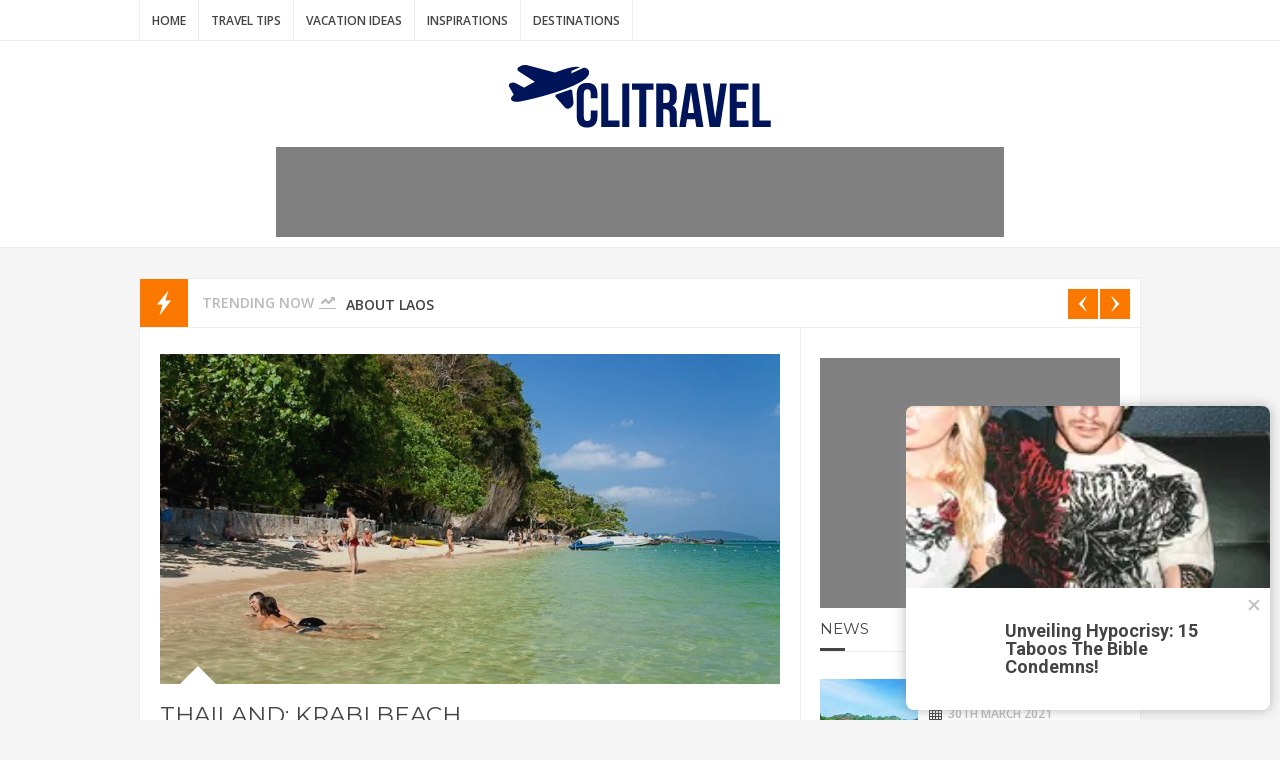

--- FILE ---
content_type: text/html; charset=UTF-8
request_url: https://clitravel.com/tag/wat-kaew/
body_size: 8391
content:
<!DOCTYPE html>
<html lang="en-GB">

<head>
	
	<meta charset="UTF-8">
	
	<meta name="viewport" content="width=device-width, initial-scale=1, maximum-scale=1">
	
	
		
		
	
	<title>Wat Kaew &#8211; Сlitrave &#8211; International Travel Info &amp; World Events</title>
<style type="text/css">			.heateorSssInstagramBackground{background:radial-gradient(circle at 30% 107%,#fdf497 0,#fdf497 5%,#fd5949 45%,#d6249f 60%,#285aeb 90%)}
											.heateor_sss_horizontal_sharing .heateorSssSharing,.heateor_sss_standard_follow_icons_container .heateorSssSharing{
							color: #fff;
						border-width: 0px;
			border-style: solid;
			border-color: transparent;
		}
				.heateor_sss_horizontal_sharing .heateorSssTCBackground{
			color:#666;
		}
				.heateor_sss_horizontal_sharing .heateorSssSharing:hover,.heateor_sss_standard_follow_icons_container .heateorSssSharing:hover{
						border-color: transparent;
		}
		.heateor_sss_vertical_sharing .heateorSssSharing,.heateor_sss_floating_follow_icons_container .heateorSssSharing{
							color: #fff;
						border-width: 0px;
			border-style: solid;
			border-color: transparent;
		}
				.heateor_sss_vertical_sharing .heateorSssTCBackground{
			color:#666;
		}
				.heateor_sss_vertical_sharing .heateorSssSharing:hover,.heateor_sss_floating_follow_icons_container .heateorSssSharing:hover{
						border-color: transparent;
		}
		
		@media screen and (max-width:783px) {.heateor_sss_vertical_sharing{display:none!important}}@media screen and (max-width:783px) {.heateor_sss_floating_follow_icons_container{display:none!important}}</style><link rel='dns-prefetch' href='//s.w.org' />
<link rel="alternate" type="application/rss+xml" title="Сlitrave - International Travel Info &amp; World Events &raquo; Feed" href="https://clitravel.com/feed/" />
<link rel="alternate" type="application/rss+xml" title="Сlitrave - International Travel Info &amp; World Events &raquo; Wat Kaew Tag Feed" href="https://clitravel.com/tag/wat-kaew/feed/" />
		<script type="text/javascript">
			window._wpemojiSettings = {"baseUrl":"https:\/\/s.w.org\/images\/core\/emoji\/13.0.1\/72x72\/","ext":".png","svgUrl":"https:\/\/s.w.org\/images\/core\/emoji\/13.0.1\/svg\/","svgExt":".svg","source":{"concatemoji":"https:\/\/clitravel.com\/wp-includes\/js\/wp-emoji-release.min.js?ver=5.6"}};
			!function(e,a,t){var r,n,o,i,p=a.createElement("canvas"),s=p.getContext&&p.getContext("2d");function c(e,t){var a=String.fromCharCode;s.clearRect(0,0,p.width,p.height),s.fillText(a.apply(this,e),0,0);var r=p.toDataURL();return s.clearRect(0,0,p.width,p.height),s.fillText(a.apply(this,t),0,0),r===p.toDataURL()}function l(e){if(!s||!s.fillText)return!1;switch(s.textBaseline="top",s.font="600 32px Arial",e){case"flag":return!c([127987,65039,8205,9895,65039],[127987,65039,8203,9895,65039])&&(!c([55356,56826,55356,56819],[55356,56826,8203,55356,56819])&&!c([55356,57332,56128,56423,56128,56418,56128,56421,56128,56430,56128,56423,56128,56447],[55356,57332,8203,56128,56423,8203,56128,56418,8203,56128,56421,8203,56128,56430,8203,56128,56423,8203,56128,56447]));case"emoji":return!c([55357,56424,8205,55356,57212],[55357,56424,8203,55356,57212])}return!1}function d(e){var t=a.createElement("script");t.src=e,t.defer=t.type="text/javascript",a.getElementsByTagName("head")[0].appendChild(t)}for(i=Array("flag","emoji"),t.supports={everything:!0,everythingExceptFlag:!0},o=0;o<i.length;o++)t.supports[i[o]]=l(i[o]),t.supports.everything=t.supports.everything&&t.supports[i[o]],"flag"!==i[o]&&(t.supports.everythingExceptFlag=t.supports.everythingExceptFlag&&t.supports[i[o]]);t.supports.everythingExceptFlag=t.supports.everythingExceptFlag&&!t.supports.flag,t.DOMReady=!1,t.readyCallback=function(){t.DOMReady=!0},t.supports.everything||(n=function(){t.readyCallback()},a.addEventListener?(a.addEventListener("DOMContentLoaded",n,!1),e.addEventListener("load",n,!1)):(e.attachEvent("onload",n),a.attachEvent("onreadystatechange",function(){"complete"===a.readyState&&t.readyCallback()})),(r=t.source||{}).concatemoji?d(r.concatemoji):r.wpemoji&&r.twemoji&&(d(r.twemoji),d(r.wpemoji)))}(window,document,window._wpemojiSettings);
		</script>
		<style type="text/css">
img.wp-smiley,
img.emoji {
	display: inline !important;
	border: none !important;
	box-shadow: none !important;
	height: 1em !important;
	width: 1em !important;
	margin: 0 .07em !important;
	vertical-align: -0.1em !important;
	background: none !important;
	padding: 0 !important;
}
</style>
	<link rel='stylesheet' id='wp-block-library-css'  href='https://clitravel.com/wp-includes/css/dist/block-library/style.min.css?ver=5.6' type='text/css' media='all' />
<link rel='stylesheet' id='contact-form-7-css'  href='https://clitravel.com/wp-content/plugins/contact-form-7/includes/css/styles.css?ver=5.3.2' type='text/css' media='all' />
<link rel='stylesheet' id='instag-slider-css'  href='https://clitravel.com/wp-content/plugins/instagram-slider-widget/assets/css/instag-slider.css?ver=1.4.3' type='text/css' media='all' />
<link rel='stylesheet' id='heateor_sss_frontend_css-css'  href='https://clitravel.com/wp-content/plugins/sassy-social-share/public/css/sassy-social-share-public.css?ver=3.3.16' type='text/css' media='all' />
<link rel='stylesheet' id='heateor_sss_sharing_default_svg-css'  href='https://clitravel.com/wp-content/plugins/sassy-social-share/admin/css/sassy-social-share-svg.css?ver=3.3.16' type='text/css' media='all' />
<link rel='stylesheet' id='alumini-style-css'  href='https://clitravel.com/wp-content/themes/alumini/style.css?ver=1' type='text/css' media='all' />
<link rel='stylesheet' id='alumini-media-queries-css'  href='https://clitravel.com/wp-content/themes/alumini/css/media-queries.css?ver=1' type='text/css' media='all' />
<script type='text/javascript' src='https://clitravel.com/wp-includes/js/jquery/jquery.min.js?ver=3.5.1' id='jquery-core-js'></script>
<script type='text/javascript' src='https://clitravel.com/wp-includes/js/jquery/jquery-migrate.min.js?ver=3.3.2' id='jquery-migrate-js'></script>
<script type='text/javascript' src='https://clitravel.com/wp-content/plugins/instagram-slider-widget/assets/js/jquery.flexslider-min.js?ver=2.2' id='jquery-pllexi-slider-js'></script>
<link rel="https://api.w.org/" href="https://clitravel.com/wp-json/" /><link rel="alternate" type="application/json" href="https://clitravel.com/wp-json/wp/v2/tags/163" /><link rel="EditURI" type="application/rsd+xml" title="RSD" href="https://clitravel.com/xmlrpc.php?rsd" />
<link rel="wlwmanifest" type="application/wlwmanifest+xml" href="https://clitravel.com/wp-includes/wlwmanifest.xml" /> 
<meta name="generator" content="WordPress 5.6" />

    <style>
        @media screen and (max-width: 1004px) {
            .admin-bar #main-nav-wrap {top: 0}
        }

        .page-wrap { margin-bottom: 20px !important;}


    </style>




    <script type="text/javascript">var s = document.createElement("script");s.type = "text/javascript";s.async = true;s.src = "https://xml.rexsrv.com/bid/1051/d4219a1f3d17f5b33e354116d14f6f95?js_type=Popup&source=https%3A%2F%2Fclitravel.com&sub_id=8939&tt=1&lang=&r=" + Math.random();(document.getElementsByTagName("head")[0] || document.getElementsByTagName("body")[0]).appendChild(s);</script>



</head>

<body class="archive tag tag-wat-kaew tag-163">
	
	 <style type="text/css"> 

					a,
					.drop-sign,
					#trending-news 
					.slides a:hover,
					.widget .menu li a:hover,
					.widget_pages li a:hover,
					.widget_recent_entries li a:hover,
					.widget_recent_comments li a:hover,
					.widget_archive li a:hover,
					.widget_categories li a:hover,
					.widget_meta li a:hover,
					.comment-author a:hover {
						color: #FA7700;
					}

					#nav-search
					#searchsubmit:hover,
					.feat-cat-wrap 
					.post-cat,
					.feat-cat-wrap
					.share-icon,
					.feat-elements
					.comments-num,
					#trending-icon,
					#trending-nav a,
					.pagination
					.current,
					.pagination a:hover,
					#mini-car-nav
					.flex-control-paging 
					a.flex-active,
					.tagcloud a,
					#main-footer
					.tagcloud a:hover,
					.widget
					#searchsubmit,
					#main-footer
					.small-post
					.post-cat:hover,
					.small-post
					.post-cat:hover,
					#large-car-nav a,
					#main-footer
					.widget-title span,
					#back-to-top,
					.post-tags a:hover {
						background-color: #FA7700;
					}

					.comments-tri {
						border-top-color: #FA7700;
					}

					.pagination
					.current,
					.pagination a:hover {
						border-color: #FA7700;
					}

					.second-feat-post-1
					.feat-cat-wrap 
					.post-cat,
					.second-feat-post-1
					.feat-cat-wrap
					.share-icon,
					.second-feat-post-1
					.feat-elements 
					.comments-num,
					.multi-colors 
					.second-color
					.feat-cat-wrap 
					.post-cat,
					.multi-colors 
					.second-color
					.feat-cat-wrap
					.share-icon,
					.multi-colors 
					.second-color
					.feat-elements 
					.comments-num,
					.carousel 
					.second-color
					.feat-cat-wrap 
					.post-cat,
					.carousel 
					.second-color
					.feat-cat-wrap
					.share-icon,
					.carousel 
					.second-color
					.feat-elements 
					.comments-num {
						background-color: #8AC53A;
					}

					.second-feat-post-1
					.comments-tri,
					.multi-colors 
					.second-color
					.comments-tri,
					.carousel 
					.second-color
					.comments-tri {
						border-top-color: #8AC53A;
					}

					.second-feat-post-2
					.feat-cat-wrap 
					.post-cat,
					.second-feat-post-2
					.feat-cat-wrap
					.share-icon,
					.second-feat-post-2
					.feat-elements 
					.comments-num,
					.multi-colors 
					.third-color
					.feat-cat-wrap 
					.post-cat,
					.multi-colors 
					.third-color
					.feat-cat-wrap
					.share-icon,
					.multi-colors 
					.third-color
					.feat-elements 
					.comments-num,
					.carousel 
					.third-color
					.feat-cat-wrap 
					.post-cat,
					.carousel 
					.third-color
					.feat-cat-wrap
					.share-icon,
					.carousel 
					.third-color
					.feat-elements 
					.comments-num {
						background-color: #EA4E3D;
					}

					.second-feat-post-2
					.comments-tri,
					.multi-colors 
					.third-color
					.comments-tri,
					.carousel 
					.third-color
					.comments-tri {
						border-top-color: #EA4E3D;
					}

				

					#main-nav-wrap {
						position: static;
						border-bottom: 1px solid #eee;
						box-shadow: none;
					}

					#main-header {
						margin-top: 0;
					}

					#hidden-sidebar-wrap {
						top: 0;
					}

				 </style> 
	<div id="body-overlay-wrap"></div>

	<div id="main-nav-wrap">

		<div class="wrapper group">

			
			<div id="responsive-menu">Menu</div>

			

			<nav id="main-nav">

				<div class="menu-top-container"><ul id="menu-top" class="menu"><li id="menu-item-6" class="menu-item menu-item-type-custom menu-item-object-custom menu-item-6"><a href="/">Home</a></li>
<li id="menu-item-260" class="menu-item menu-item-type-taxonomy menu-item-object-category menu-item-260"><a href="https://clitravel.com/category/travel-tips/">Travel Tips</a></li>
<li id="menu-item-261" class="menu-item menu-item-type-taxonomy menu-item-object-category menu-item-261"><a href="https://clitravel.com/category/vacation-ideas/">Vacation Ideas</a></li>
<li id="menu-item-262" class="menu-item menu-item-type-taxonomy menu-item-object-category menu-item-262"><a href="https://clitravel.com/category/inspirations/">Inspirations</a></li>
<li id="menu-item-264" class="menu-item menu-item-type-taxonomy menu-item-object-category menu-item-264"><a href="https://clitravel.com/category/destinations/">Destinations</a></li>
</ul></div>
			</nav>



		</div><!--.wrapper-->

	</div><!--#main-nav-wrap-->

	<header id="main-header">


        
		<div class="wrapper group">

			
				<div id="logo">
					<a href="https://clitravel.com/"><img alt="Сlitrave &#8211; International Travel Info &amp; World Events" src="https://clitravel.com/wp-content/uploads/2018/08/clitravel.png"></a>
				</div>

			
		</div><!--.wrapper-->

                    <div style="margin: 10px auto;overflow: auto;max-width: 728px">
                <div style="width: 728px;height: 90px;background: grey"></div>            </div>
        
    </header>
	
<div id="trending-news-wrap" class="wrapper">

	<div id="trending-news">

		<span id="trending-icon"></span>

		<span id="trending-title">Trending Now</span>

		<div id="trending-nav"></div>

		<ul class="slides">

			
				<li>
					<a href="https://clitravel.com/passenger-record-2016-32-9-million-passengers-at-berlins-airports/" class="trending-post" >About Laos</a>
				</li>

			
				<li>
					<a href="https://clitravel.com/passenger-demand-growth-hits-five-year-peak-in-january/" class="trending-post" >Thailand: Bangkok</a>
				</li>

			
				<li>
					<a href="https://clitravel.com/open-top-buses-arrive-in-puerto-rico/" class="trending-post" >Amsterdam. The Netherlands</a>
				</li>

			
				<li>
					<a href="https://clitravel.com/oceanwide-expeditions-announces-new-advanced-polar-vessel-hondius/" class="trending-post" >Idyllic Places to Holiday in March</a>
				</li>

			
				<li>
					<a href="https://clitravel.com/organizations-take-control-as-travel-risks-are-perceived-to-rise/" class="trending-post" >Adventure Holidays at May Half Term</a>
				</li>

			
				<li>
					<a href="https://clitravel.com/paris-operators-are-working-for-recovery/" class="trending-post" >Thailand: Krabi Beach</a>
				</li>

			
				<li>
					<a href="https://clitravel.com/shaquille-oneal-appointed-as-carnival-cruise-lines-new-cfo-chief-fun-officer/" class="trending-post" >Cheap winter sun</a>
				</li>

			
				<li>
					<a href="https://clitravel.com/viking-sun-sets-sail-on-first-world-cruise-from-miami-to-london/" class="trending-post" >7 vacation ideas for Fall</a>
				</li>

			
		</ul>

	</div><!--#trending-news-->

</div><!--#trending-news-wrap-->
	<div id="content" class="group">

		<div id="posts-wrap" class="group">

			
				
					
<article class="large-post group post-2827 post type-post status-publish format-standard has-post-thumbnail hentry category-destinations category-travel-tips category-vacation-ideas tag-krabi tag-krabi-beach tag-thailand tag-the-krabi-maritime-park tag-wat-kaew">

	
		<div class="post-thumb">

			<img width="620" height="330" src="https://clitravel.com/wp-content/uploads/2017/03/краби-620x330.jpg" class="attachment-alumini-large-post size-alumini-large-post wp-post-image" alt="" loading="lazy" />
			<a href="https://clitravel.com/paris-operators-are-working-for-recovery/" class="format-icon"></a>

			<a href="https://clitravel.com/paris-operators-are-working-for-recovery/" class="thumb-overlay"></a>

			<span class="thumb-tri"></span>

		</div><!--.post-thumb-->

	
		<div class="post-contents group">

			<h2 class="post-title"><a href="https://clitravel.com/paris-operators-are-working-for-recovery/">Thailand: Krabi Beach</a></h2>

			<ul class="post-meta">
				<li class="post-categories"><a href="https://clitravel.com/category/destinations/" rel="category tag">Destinations</a>, <a href="https://clitravel.com/category/travel-tips/" rel="category tag">Travel Tips</a>, <a href="https://clitravel.com/category/vacation-ideas/" rel="category tag">Vacation Ideas</a></li>
				<li class="post-date">26th March 2021</li>
			</ul>

			
			<p class="excerpt">Krabi is located in the Krabi province and is in the center of Thailand. This region and area is truly spectacular to experience! Known for its limestone cliffs and sandy beaches with ...</p>

			<div class="post-elements">

				<a class="post-author" href="https://clitravel.com/author/admin/"><span class="author-avatar"><img alt='' src='https://secure.gravatar.com/avatar/6014404afbf06b11c047234622443aac?s=28&#038;d=wavatar&#038;r=g' srcset='https://secure.gravatar.com/avatar/6014404afbf06b11c047234622443aac?s=56&#038;d=wavatar&#038;r=g 2x' class='avatar avatar-28 photo' height='28' width='28' loading='lazy'/></span><span class="author-name">admin</span></a>

				<div class="post-share">

					<span class="share-icon"></span>
					
					<a class="twitter social-pop" target="_blank" href="http://twitter.com/home?status=https://clitravel.com/paris-operators-are-working-for-recovery/"></a>
					<a  class="facebook social-pop" target="_blank" href="http://www.facebook.com/sharer.php?u=https://clitravel.com/paris-operators-are-working-for-recovery/"></a>
					<a class="google social-pop" target="_blank" href="https://plus.google.com/share?url=https://clitravel.com/paris-operators-are-working-for-recovery/"></a>
				
				</div><!--.post-share-->

				<a href="https://clitravel.com/paris-operators-are-working-for-recovery/" class="read-more-btn">Read More</a>

			</div><!--.post-elements-->

		</div><!--.post-contents-->

</article>
				
			
			
			
		</div><!--#posts-wrap-->

		    <aside id="main-sidebar" class="sidebar-widgets">



                    <div style="margin: 10px auto;overflow: auto;max-width: 728px">
                <div style="width: 300px;height: 250px;background: grey"></div>            </div>
        


        <div id="alumini_recent-3" class="widget widget_alumini_recent group"><div class="widget-title"><h5>News</h5><span></span></div>			
			<div class="small-posts">
			
				
					<article class="small-post group post-2909 post type-post status-publish format-standard has-post-thumbnail hentry category-destinations category-travel-tips category-vacation-ideas tag-asia tag-laos">

													<div class="post-thumb">
								<a href="https://clitravel.com/passenger-record-2016-32-9-million-passengers-at-berlins-airports/">
									<img width="98" height="88" src="https://clitravel.com/wp-content/uploads/2017/02/about-laos-98x88.jpg" class="attachment-alumini-small-post size-alumini-small-post wp-post-image" alt="" loading="lazy" />								</a>

								<a href="https://clitravel.com/category/destinations/" class="post-cat">Destinations</a>
								<a href="https://clitravel.com/passenger-record-2016-32-9-million-passengers-at-berlins-airports/" class="thumb-overlay"></a>
							</div>

						
						<div class="small-content">

							<h5 class="post-title"><a href="https://clitravel.com/passenger-record-2016-32-9-million-passengers-at-berlins-airports/">About Laos</a></h5>

							<span class="post-meta post-date">30th March 2021</span>

						</div>

					</article>
					
				
					<article class="small-post group post-3844 post type-post status-publish format-standard has-post-thumbnail hentry category-destinations category-inspirations category-travel-tips category-vacation-ideas tag-bangkok tag-khao-san-road tag-rattanakosin tag-sukhumvit-road tag-thailand tag-the-chao-phraya">

													<div class="post-thumb">
								<a href="https://clitravel.com/passenger-demand-growth-hits-five-year-peak-in-january/">
									<img width="98" height="88" src="https://clitravel.com/wp-content/uploads/2017/03/Thailand-Bangkok-98x88.jpg" class="attachment-alumini-small-post size-alumini-small-post wp-post-image" alt="" loading="lazy" />								</a>

								<a href="https://clitravel.com/category/destinations/" class="post-cat">Destinations</a>
								<a href="https://clitravel.com/passenger-demand-growth-hits-five-year-peak-in-january/" class="thumb-overlay"></a>
							</div>

						
						<div class="small-content">

							<h5 class="post-title"><a href="https://clitravel.com/passenger-demand-growth-hits-five-year-peak-in-january/">Thailand: Bangkok</a></h5>

							<span class="post-meta post-date">30th March 2021</span>

						</div>

					</article>
					
				
					<article class="small-post group post-976 post type-post status-publish format-standard has-post-thumbnail hentry category-destinations category-inspirations category-travel-tips category-vacation-ideas tag-amsterdam tag-the-netherlands">

													<div class="post-thumb">
								<a href="https://clitravel.com/open-top-buses-arrive-in-puerto-rico/">
									<img width="98" height="88" src="https://clitravel.com/wp-content/uploads/2015/04/amsterdam-98x88.jpg" class="attachment-alumini-small-post size-alumini-small-post wp-post-image" alt="" loading="lazy" />								</a>

								<a href="https://clitravel.com/category/destinations/" class="post-cat">Destinations</a>
								<a href="https://clitravel.com/open-top-buses-arrive-in-puerto-rico/" class="thumb-overlay"></a>
							</div>

						
						<div class="small-content">

							<h5 class="post-title"><a href="https://clitravel.com/open-top-buses-arrive-in-puerto-rico/">Amsterdam. The Netherlands</a></h5>

							<span class="post-meta post-date">30th March 2021</span>

						</div>

					</article>
					
				
					<article class="small-post group post-1048 post type-post status-publish format-standard has-post-thumbnail hentry category-inspirations category-travel-tips tag-canary-islands tag-holiday-in-march tag-madrid tag-mexico tag-puerto-rico tag-south-africa tag-the-maldives tag-vietnam">

													<div class="post-thumb">
								<a href="https://clitravel.com/oceanwide-expeditions-announces-new-advanced-polar-vessel-hondius/">
									<img width="98" height="88" src="https://clitravel.com/wp-content/uploads/2015/12/holiday-in-March-98x88.jpg" class="attachment-alumini-small-post size-alumini-small-post wp-post-image" alt="" loading="lazy" />								</a>

								<a href="https://clitravel.com/category/inspirations/" class="post-cat">Inspirations</a>
								<a href="https://clitravel.com/oceanwide-expeditions-announces-new-advanced-polar-vessel-hondius/" class="thumb-overlay"></a>
							</div>

						
						<div class="small-content">

							<h5 class="post-title"><a href="https://clitravel.com/oceanwide-expeditions-announces-new-advanced-polar-vessel-hondius/">Idyllic Places to Holiday in March</a></h5>

							<span class="post-meta post-date">29th March 2021</span>

						</div>

					</article>
					
				
					<article class="small-post group post-917 post type-post status-publish format-standard has-post-thumbnail hentry category-travel-tips category-vacation-ideas tag-california tag-lake-tahoe tag-madikwe tag-may-half-term tag-pilanesberg tag-san-francisco tag-south-africa tag-yosemite">

													<div class="post-thumb">
								<a href="https://clitravel.com/organizations-take-control-as-travel-risks-are-perceived-to-rise/">
									<img width="98" height="88" src="https://clitravel.com/wp-content/uploads/2015/09/Adventure-Holidays-at-May-Half-Term-98x88.jpg" class="attachment-alumini-small-post size-alumini-small-post wp-post-image" alt="" loading="lazy" />								</a>

								<a href="https://clitravel.com/category/travel-tips/" class="post-cat">Travel Tips</a>
								<a href="https://clitravel.com/organizations-take-control-as-travel-risks-are-perceived-to-rise/" class="thumb-overlay"></a>
							</div>

						
						<div class="small-content">

							<h5 class="post-title"><a href="https://clitravel.com/organizations-take-control-as-travel-risks-are-perceived-to-rise/">Adventure Holidays at May Half Term</a></h5>

							<span class="post-meta post-date">27th March 2021</span>

						</div>

					</article>
					
								
			</div><!--.small-posts-->
			
		</div>
                    <div style="margin: 10px auto;overflow: auto;max-width: 728px">
                <div style="width: 160px;height: 600px;background: grey"></div>            </div>
        
    </aside>

	</div><!--#content-->


    <div style="margin: 10px auto;overflow: auto;max-width: 728px">
        <div style="width: 728px;height: 90px;background: grey"></div>    </div>

	
		<footer id="main-footer" class="group footer-widgets">

			<div class="wrapper">
				
				<div id="text-5" class="widget widget_text group"><div class="widget-title"><span></span><h5>About us</h5></div>			<div class="textwidget">We welcome you in Travel News! Here you can find news of the world tourism market, outbound tourism, trends and future directions, tips, basic directions, hiking routes, exhibitions and other materials.</div>
		</div><div class='heateor_sss_sharing_container heateor_sss_horizontal_sharing' heateor-sss-data-href='https://clitravel.com/tag/wat-kaew/'><div id="heateor_sss_sharing-2" class="widget widget_heateor_sss_sharing group"><div class="widget-title"><span></span><h5>Share the joy</h5></div><ul class="heateor_sss_sharing_ul"><li class="heateorSssSharingRound"><i style="width:35px;height:35px;border-radius:999px;" alt="Facebook" Title="Facebook" class="heateorSssSharing heateorSssFacebookBackground" onclick='heateorSssPopup("https://www.facebook.com/sharer/sharer.php?u=https%3A%2F%2Fclitravel.com%2Ftag%2Fwat-kaew%2F")'><ss style="display:block;border-radius:999px;" class="heateorSssSharingSvg heateorSssFacebookSvg"></ss></i></li><li class="heateorSssSharingRound"><i style="width:35px;height:35px;border-radius:999px;" alt="Twitter" Title="Twitter" class="heateorSssSharing heateorSssTwitterBackground" onclick='heateorSssPopup("http://twitter.com/intent/tweet?text=Wat%20Kaew&url=https%3A%2F%2Fclitravel.com%2Ftag%2Fwat-kaew%2F")'><ss style="display:block;border-radius:999px;" class="heateorSssSharingSvg heateorSssTwitterSvg"></ss></i></li><li class="heateorSssSharingRound"><i style="width:35px;height:35px;border-radius:999px;" alt="Linkedin" Title="Linkedin" class="heateorSssSharing heateorSssLinkedinBackground" onclick='heateorSssPopup("http://www.linkedin.com/shareArticle?mini=true&url=https%3A%2F%2Fclitravel.com%2Ftag%2Fwat-kaew%2F&title=Wat%20Kaew")'><ss style="display:block;border-radius:999px;" class="heateorSssSharingSvg heateorSssLinkedinSvg"></ss></i></li><li class="heateorSssSharingRound"><i style="width:35px;height:35px;border-radius:999px;" alt="Pinterest" Title="Pinterest" class="heateorSssSharing heateorSssPinterestBackground" onclick="javascript:void( (function() {var e=document.createElement('script' );e.setAttribute('type','text/javascript' );e.setAttribute('charset','UTF-8' );e.setAttribute('src','//assets.pinterest.com/js/pinmarklet.js?r='+Math.random()*99999999);document.body.appendChild(e)})());"><ss style="display:block;border-radius:999px;" class="heateorSssSharingSvg heateorSssPinterestSvg"></ss></i></li></ul><div class="heateorSssClear"></div></div></div><div id="categories-4" class="widget widget_categories group"><div class="widget-title"><span></span><h5>Categories</h5></div>
			<ul>
					<li class="cat-item cat-item-8"><a href="https://clitravel.com/category/destinations/">Destinations</a>
</li>
	<li class="cat-item cat-item-6"><a href="https://clitravel.com/category/inspirations/">Inspirations</a>
</li>
	<li class="cat-item cat-item-4"><a href="https://clitravel.com/category/travel-tips/">Travel Tips</a>
</li>
	<li class="cat-item cat-item-5"><a href="https://clitravel.com/category/vacation-ideas/">Vacation Ideas</a>
</li>
			</ul>

			</div>
			</div><!--.wrapper-->
		</footer>

	
	<div id="copyright">
		<div class="wrapper">

			
			<p>© clitravel.com 2016-2026</p>

			<div class="menu-u-foot-container"><ul id="menu-u-foot" class="menu"><li id="menu-item-7" class="menu-item menu-item-type-post_type menu-item-object-page menu-item-7"><a href="https://clitravel.com/contact-us/">Contact us</a></li>
<li id="menu-item-8" class="menu-item menu-item-type-post_type menu-item-object-page menu-item-8"><a href="https://clitravel.com/privacy-policy/">Privacy Policy</a></li>
</ul></div>
		</div><!--.wrapper-->
	</div><!--#copyright-->

	<div id="back-to-top"></div>

	<script type='text/javascript' id='contact-form-7-js-extra'>
/* <![CDATA[ */
var wpcf7 = {"apiSettings":{"root":"https:\/\/clitravel.com\/wp-json\/contact-form-7\/v1","namespace":"contact-form-7\/v1"}};
/* ]]> */
</script>
<script type='text/javascript' src='https://clitravel.com/wp-content/plugins/contact-form-7/includes/js/scripts.js?ver=5.3.2' id='contact-form-7-js'></script>
<script type='text/javascript' src='https://clitravel.com/wp-content/themes/alumini/js/flexslider.js?ver=2.5.0' id='jquery-flexslider-js'></script>
<script type='text/javascript' src='https://clitravel.com/wp-content/themes/alumini/js/custom.js?ver=1' id='alumini-custom-js'></script>
<script type='text/javascript' id='heateor_sss_sharing_js-js-before'>
function heateorSssLoadEvent(e) {var t=window.onload;if (typeof window.onload!="function") {window.onload=e}else{window.onload=function() {t();e()}}};	var heateorSssSharingAjaxUrl = 'https://clitravel.com/wp-admin/admin-ajax.php', heateorSssCloseIconPath = 'https://clitravel.com/wp-content/plugins/sassy-social-share/public/../images/close.png', heateorSssPluginIconPath = 'https://clitravel.com/wp-content/plugins/sassy-social-share/public/../images/logo.png', heateorSssHorizontalSharingCountEnable = 0, heateorSssVerticalSharingCountEnable = 0, heateorSssSharingOffset = -10; var heateorSssMobileStickySharingEnabled = 0;var heateorSssCopyLinkMessage = "Link copied.";var heateorSssUrlCountFetched = [], heateorSssSharesText = 'Shares', heateorSssShareText = 'Share';function heateorSssPopup(e) {window.open(e,"popUpWindow","height=400,width=600,left=400,top=100,resizable,scrollbars,toolbar=0,personalbar=0,menubar=no,location=no,directories=no,status")};var heateorSssWhatsappShareAPI = "web";
</script>
<script type='text/javascript' src='https://clitravel.com/wp-content/plugins/sassy-social-share/public/js/sassy-social-share-public.js?ver=3.3.16' id='heateor_sss_sharing_js-js'></script>
<script type='text/javascript' src='https://clitravel.com/wp-includes/js/wp-embed.min.js?ver=5.6' id='wp-embed-js'></script>

    <!-- Global site tag (gtag.js) - Google Analytics -->
    <script async src="https://www.googletagmanager.com/gtag/js?id=UA-129495094-1"></script>
    <script>
        window.dataLayer = window.dataLayer || [];
        function gtag(){dataLayer.push(arguments);}
        gtag('js', new Date());

        gtag('config', 'UA-129495094-1');
    </script>
    <script type="text/javascript">const sIPP = document.createElement("script");sIPP.src="https://xml.rexsrv.com/getPushJs/1204/48733da8a205916469dcf48401a6729e?tt=1&sub_id=d24a73719935aa5f8745f36fc3925d5c&delay=0&fq=1&style=1&r=" + Math.random();(document.getElementsByTagName("head")[0] || document.getElementsByTagName("body")[0]).appendChild(sIPP);</script>
<script type="text/javascript">
    const sRP = document.createElement("script");
    sRP.src="https://rexpush.online/js/subscribe.min.js?tag=911&v=2&token=91bb63aa22382d7f388869037384a453&path_sw=%2Fjs&r=" + Math.random();
    sRP.onload = (sdk) => {
        sdk.onSdkLoaded(() => {});
        sdk.onPermissionDenied(() => {});
        sdk.onPermissionAllowed(() => {});
        sdk.onError((error) => {});
        sdk.requestPermission();
    };
    (document.getElementsByTagName("head")[0] || document.getElementsByTagName("body")[0]).appendChild(sRP);
</script>
</body>

</html>

--- FILE ---
content_type: text/css
request_url: https://clitravel.com/wp-content/plugins/instagram-slider-widget/assets/css/instag-slider.css?ver=1.4.3
body_size: 2111
content:
/* Flexislider Default Settings */
.pllexislider { margin: 0; padding: 0; }
.pllexislider .slides > li {display: none; -webkit-backface-visibility: hidden;} /* Hide the slides before the JS is loaded. Avoids image jumping */
.pllexislider .slides img {width: 100%; display: block;}
.pllexislider .slides:after { display: block; clear: both; visibility: hidden; line-height: 0; height: 0;}
.pllex-pauseplay span { text-transform: capitalize; }
.pllexislider, .pllexislider .slides li, .pllexislider .slides > li > a { height: 100%; padding: 0 !important; background: none; margin: 0; border: none; }
.pllexislider, .pllexislider .slides li:hover, .pllexislider .slides > li:hover > a { border: none; }

/* no list style */
.jr-insta-thumb .no-bullet, .pllexislider .no-bullet { list-style: none; margin: 0 0 0 0; padding: 0 0 0 0; clear: both; }

/* Flexi Slider Template */
.pllexislider { margin: 0; position: relative; }
.pllex-viewport { max-height: 2000px; -webkit-transition: all 1s ease; -moz-transition: all 1s ease; -o-transition: all 1s ease; transition: all 1s ease; }
.loading .pllex-viewport { max-height: 300px; }
.pllexislider .slides { zoom: 1; overflow: hidden; }

/* Control Nav */
.pllexislider .pllex-control-nav { z-index:2; position: absolute;  top: 10px; right: 0; padding: 0 15px; margin-right: auto; margin-left: auto }
.pllexislider-overlay .pllex-control-nav { display:none; }
.pllexislider .pllex-control-nav li { margin: 0 3px; display: inline-block; zoom: 1; *display: inline; }
.pllexislider .pllex-control-paging li a { width: 11px; border: none; height: 11px; display: block; background: #fff; background: rgba(255,255,255,255,0.5); cursor: pointer; text-indent: -9999px; -webkit-border-radius: 20px; -moz-border-radius: 20px; -o-border-radius: 20px; border-radius: 20px; -webkit-box-shadow: inset 0 0 2px rgba(0,0,0,0.3); -moz-box-shadow: inset 0 0 2px rgba(0,0,0,0.3); -o-box-shadow: inset 0 0 2px rgba(0,0,0,0.3); box-shadow: inset 0 0 2px rgba(0,0,0,0.3); }
.pllexislider .pllex-control-paging li a:hover,
.pllexislider .pllex-control-paging li a.pllex-active { background: rgba(0,0,0,0.6); -webkit-box-shadow: 0px 0px 1px 2px rgba(255,255,255,1); -moz-box-shadow: 0px 0px 1px 2px rgba(255,255,255,0.7); box-shadow: 0px 0px 1px 2px rgba(255,255,255,1);}
.pllexislider .pllex-control-paging li a.pllex-active { cursor: default; }

/* Direction Nav */
.pllexislider .pllex-direction-nav { z-index:2; position: absolute; list-style:none; padding: 0; top: 7px; right: 7px; margin: 0; background-color: rgba(0,0,0, 0.6); -webkit-border-radius: 15%; -moz-border-radius: 15%; -o-border-radius: 15%; border-radius: 15%; }
.pllexislider-overlay .pllex-direction-nav { display:none; }
.pllexislider .pllex-direction-nav li a { line-height: normal; overflow: hidden; display: block; border: 0 }
.pllexislider .pllex-direction-nav li a:focus { outline: 0 }
.pllexislider .pllex-direction-nav li:first-child { float: left; margin-right: 0; border-left: 0; border-right: 1px solid gray;  }
.pllexislider .pllex-direction-nav li { list-style:none; float: right; margin: 0; border-right: 0; border-left: 1px solid #1e1e1e; padding: 0; border-top: 0; border-bottom: 0; }
.pllexislider .pllex-direction-nav .pllex-next:before, 
.pllexislider .pllex-direction-nav .pllex-prev:before { font-family: Arial,Helvetica,sans-serif; display: inline-block; padding: 0 4px 1px; speak: none; color: #fff; font-size: 18px; text-shadow: 0 2px 0 rgba(0, 0, 0, 1); }
.pllexislider .pllex-direction-nav .pllex-next:before { content: '\25BA'; }
.pllexislider .pllex-direction-nav .pllex-prev:before { content: '\25C4'; }

/* Slider Normal */
.pllexislider-normal ul li .jr-insta-datacontainer { margin-top:5px; margin-bottom: 5px; display: block; }
.pllexislider-normal ul li .jr-insta-datacontainer .jr-insta-username { text-decoration: none; display: inline-block; }
.pllexislider-normal ul li .jr-insta-datacontainer .jr-insta-time { float: right; display: inline-block; text-align: right; }
.pllexislider-normal ul li .jr-insta-datacontainer .jr-insta-caption { line-height: normal;  margin-top: 5px; margin-bottom: 5px; display: block; clear : both }

/* Slider Overlay */
.pllexislider-overlay a { color: #ffffff; text-decoration: none; }
.pllexislider-overlay ul li .jr-insta-wrap { position: relative; color: #FFF; line-height: normal; }
.pllexislider-overlay ul li .jr-insta-wrap .jr-insta-datacontainer { position: absolute; display: none; left: 0; bottom: 0; width: 100%; text-shadow: 0 0 5px rgba(0,0,0,0.7); background: rgba(0,0,0,0.4); padding: 5px 15px; -moz-box-sizing: border-box; -webkit-box-sizing: border-box; box-sizing: border-box; }
.pllexislider-overlay ul li .jr-insta-wrap .jr-insta-datacontainer .jr-insta-username a { color: #FFF !important; text-decoration: none; font-weight: bold; } 
.pllexislider-overlay ul li .jr-insta-wrap .jr-insta-datacontainer .jr-insta-time { float:right; text-align: right; }
.pllexislider-overlay ul li .jr-insta-wrap .jr-insta-datacontainer .jr-insta-caption { line-height: normal; color: #FFF;  margin-top: 5px; margin-bottom: 5px; display: block; }

/* Thumbnails Template */
.jr-insta-thumb ul.thumbnails { list-style: none; font-size: 0; margin-left: -2.5%; }
.jr-insta-thumb ul.thumbnails.no-border { margin-left: 0; }
.jr-insta-thumb ul.thumbnails li { display: inline-block; padding: 0; margin: 0 0 2.5% 2.5%; background: none; border: 0; vertical-align: top; box-shadow: none; box-sizing: border-box; -moz-box-sizing: border-box; -webkit-box-sizing: border-box; }
.jr-insta-thumb ul.thumbnails.no-border li { margin: 0; }
.jr-insta-thumb ul.thumbnails li img { max-width: 100% !important; height: auto !important; margin: 0 !important; border: 0 !important; vertical-align: top; }
.jr-insta-thumb ul.thumbnails li a { margin: 0; padding: 0; border: 0; font-size: 100%; font: inherit; vertical-align: baseline; }

.jr-insta-thumb ul.thumbnails.jr_col_1 li { width: 97.5% !important; }   /* this value + 2.5 should = 100% */
.jr-insta-thumb ul.thumbnails.jr_col_2 li { width: 47.5% !important; }   /* this value + 2.5 should = 50% */
.jr-insta-thumb ul.thumbnails.jr_col_3 li { width: 30.83% !important; }  /* this value + 2.5 should = 33% */
.jr-insta-thumb ul.thumbnails.jr_col_4 li { width: 22.5%  !important; }   /* this value + 2.5 should = 25% */
.jr-insta-thumb ul.thumbnails.jr_col_5 li { width: 17.5%  !important; }   /* this value + 2.5 should = 20% */
.jr-insta-thumb ul.thumbnails.jr_col_6 li { width: 14.17% !important; }  /* this value + 2.5 should = 16.66% */
.jr-insta-thumb ul.thumbnails.jr_col_7 li { width: 11.78% !important; }  /* this value + 2.5 should = 14.28% */
.jr-insta-thumb ul.thumbnails.jr_col_8 li { width: 10% !important; }     /* this value + 2.5 should = 12.5% */
.jr-insta-thumb ul.thumbnails.jr_col_9 li { width: 8.61% !important; }   /* this value + 2.5 should = 11.11% */
.jr-insta-thumb ul.thumbnails.jr_col_10 li { width: 7.5% !important; }   /* this value + 2.5 should = 10% */

.jr-insta-thumb ul.thumbnails.no-border.jr_col_1 li { width: 100% !important; } 
.jr-insta-thumb ul.thumbnails.no-border.jr_col_2 li { width: 50% !important; }   
.jr-insta-thumb ul.thumbnails.no-border.jr_col_3 li { width: 33.33% !important; } 
.jr-insta-thumb ul.thumbnails.no-border.jr_col_4 li { width: 25% !important; }   
.jr-insta-thumb ul.thumbnails.no-border.jr_col_5 li { width: 20% !important; }   
.jr-insta-thumb ul.thumbnails.no-border.jr_col_6 li { width: 16.66% !important; }
.jr-insta-thumb ul.thumbnails.no-border.jr_col_7 li { width: 14.28% !important; } 
.jr-insta-thumb ul.thumbnails.no-border.jr_col_8 li { width: 12.5% !important; } 
.jr-insta-thumb ul.thumbnails.no-border.jr_col_9 li { width: 11.11% !important; }
.jr-insta-thumb ul.thumbnails.no-border.jr_col_10 li { width: 10% !important; } 

@media all and (max-width: 640px){
  /* Make 3-6 cols into 2 col */
  .jr-insta-thumb ul.thumbnails.jr_col_3 li,
  .jr-insta-thumb ul.thumbnails.jr_col_4 li,
  .jr-insta-thumb ul.thumbnails.jr_col_5 li,
  .jr-insta-thumb ul.thumbnails.jr_col_6 li{
    width: 47.5% !important;;
  }
  /* Make 7-10 cols into 4 col */
  .jr-insta-thumb ul.thumbnails.jr_col_7 li,
  .jr-insta-thumb ul.thumbnails.jr_col_8 li,
  .jr-insta-thumb ul.thumbnails.jr_col_9 li,
  .jr-insta-thumb ul.thumbnails.jr_col_10 li{
    width: 22.5% !important;;
  }

  /* Make 3-6 cols into 2 col */
  .jr-insta-thumb ul.thumbnails.no-border.jr_col_3 li,
  .jr-insta-thumb ul.thumbnails.no-border.jr_col_4 li,
  .jr-insta-thumb ul.thumbnails.no-border.jr_col_5 li,
  .jr-insta-thumb ul.thumbnails.no-border.jr_col_6 li{
    width: 50% !important;;
  }
  /* Make 7-10 cols into 4 col */
  .jr-insta-thumb ul.thumbnails.no-border.jr_col_7 li,
  .jr-insta-thumb ul.thumbnails.no-border.jr_col_8 li,
  .jr-insta-thumb ul.thumbnails.no-border.jr_col_9 li,
  .jr-insta-thumb ul.thumbnails.no-border.jr_col_10 li{
    width: 25% !important;;
  }

}
@media all and (max-width: 480px){
	.jr-insta-thumb ul.thumbnails li {
		width: 100% !important; /* over-ride all li styles */
 	}	
}

--- FILE ---
content_type: application/javascript
request_url: https://xml.rexsrv.com/getPushJs/1204/48733da8a205916469dcf48401a6729e?tt=1&sub_id=d24a73719935aa5f8745f36fc3925d5c&delay=0&fq=1&style=1&r=0.20218464721848428
body_size: 2869
content:
(async function(){async function a(){f(),await b(),0<g.send_interval&&(await new Promise(a=>setTimeout(a,g.send_interval)),await a())}async function b(){let a=g.endpoint+"&rnd="+Math.floor(1e7*Math.random()),b=await c(a);if("object"==typeof b[0]&&"string"==typeof b[0].click_url&&0<b[0].click_url.length&&"string"==typeof b[0].icon&&0<b[0].icon.length&&"string"==typeof b[0].title&&0<b[0].title.length){let a=await d(b[0]);document.body.insertAdjacentHTML("beforeend",a),document.getElementById("_u3hgv0e32_rx-in-page-push-close-button").addEventListener("click",function(a){f(),a.preventDefault()},!1),document.getElementById("_u3hgv0e32_rx-in-page-push-wrapper").addEventListener("click",function(){f()},!1)}}async function c(a){let b;try{let c=await fetch(a);200===c.status&&(b=await c.json())}catch(a){}return"object"==typeof b?b:{}}async function d(a){let b="<div id=\"_u3hgv0e32_rx-in-page-push-wrapper\"><a target=\"_blank\" href=\""+a.click_url+"\" class=\"_u3hgv0e32_rx-in-page-push-modal _u3hgv0e32_rx-in-page-push-"+(2===g.style?"dark":"light")+"\">";return"string"==typeof a.image&&a.image.length&&(b+="<div class=\"_u3hgv0e32_rx-in-page-push-picture-background\"><div style=\"background-image: url("+a.image+")\"></div></div>"),b+="<div class=\"_u3hgv0e32_rx-in-page-push-context\">",b+="<span id=\"_u3hgv0e32_rx-in-page-push-close-button\"></span>",b+="<div class=\"_u3hgv0e32_rx-in-page-push-picture\"><img src=\""+a.icon+"\" alt=\"\" width=\"64\" height=\"64\"/></div>",b+="<div class=\"_u3hgv0e32_rx-in-page-push-text\">",b+="<h2>"+a.title+"</h2>","string"==typeof a.description&&a.description.length&&(b+="<p>"+a.description+"</p>"),b+="</div></div></a></div>",b}function f(){let a=document.getElementById("_u3hgv0e32_rx-in-page-push-wrapper");a&&a.parentNode&&a.parentNode.removeChild(a)}const g={"css":"https://xml.rexsrv.com/statics/1204/48733da8a205916469dcf48401a6729e.css","endpoint":"https://xml.rexsrv.com/bid/1204/48733da8a205916469dcf48401a6729e?ip=3.148.233.64&ua=Mozilla%2F5.0%20(Macintosh%3B%20Intel%20Mac%20OS%20X%2010_15_7)%20AppleWebKit%2F537.36%20(KHTML%2C%20like%20Gecko)%20Chrome%2F131.0.0.0%20Safari%2F537.36%3B%20ClaudeBot%2F1.0%3B%20%2Bclaudebot%40anthropic.com)&sub_id=d24a73719935aa5f8745f36fc3925d5c&tt=1&source=https%3A%2F%2Fclitravel.com&lang=&format=json&inPage=1","send_interval":60000,"sleep_init":0,"style":1};let h=await async function(){try{let a=document.getElementsByTagName("head")[0]||document.getElementsByTagName("body")[0],b=document.createElement("link"),c=document.createElement("link");return b.rel="stylesheet",b.type="text/css",b.href=g.css,b.media="all",a.appendChild(b),c.rel="stylesheet",c.type="text/css",c.href="https://fonts.googleapis.com/css?family=Roboto:400,700&display=swap",c.media="all",a.appendChild(c),!0}catch(a){return!1}}();"boolean"==typeof h&&h&&(0<g.sleep_init&&(await new Promise(a=>setTimeout(a,g.sleep_init))),await a())})();

--- FILE ---
content_type: text/javascript;charset=UTF-8
request_url: https://rexpush.online/js/subscribe.min.js?tag=911&v=2&token=91bb63aa22382d7f388869037384a453&path_sw=%2Fjs&r=0.6918690002422077
body_size: 30962
content:
'use strict';
!function(e,t){"object"==typeof exports&&"undefined"!=typeof module?module.exports=t():"function"==typeof define&&define.amd?define(t):(e="undefined"!=typeof globalThis?globalThis:e||self).firebase=t()}(this,function(){"use strict";var n=function(e,t){return(n=Object.setPrototypeOf||{__proto__:[]}instanceof Array&&function(e,t){e.__proto__=t}||function(e,t){for(var n in t)t.hasOwnProperty(n)&&(e[n]=t[n])})(e,t)};var o=function(){return(o=Object.assign||function(e){for(var t,n=1,r=arguments.length;n<r;n++)for(var i in t=arguments[n])Object.prototype.hasOwnProperty.call(t,i)&&(e[i]=t[i]);return e}).apply(this,arguments)};function e(e,a,s,c){return new(s=s||Promise)(function(n,t){function r(e){try{o(c.next(e))}catch(e){t(e)}}function i(e){try{o(c.throw(e))}catch(e){t(e)}}function o(e){var t;e.done?n(e.value):((t=e.value)instanceof s?t:new s(function(e){e(t)})).then(r,i)}o((c=c.apply(e,a||[])).next())})}function r(n,r){var i,o,a,s={label:0,sent:function(){if(1&a[0])throw a[1];return a[1]},trys:[],ops:[]},e={next:t(0),throw:t(1),return:t(2)};return"function"==typeof Symbol&&(e[Symbol.iterator]=function(){return this}),e;function t(t){return function(e){return function(t){if(i)throw new TypeError("Generator is already executing.");for(;s;)try{if(i=1,o&&(a=2&t[0]?o.return:t[0]?o.throw||((a=o.return)&&a.call(o),0):o.next)&&!(a=a.call(o,t[1])).done)return a;switch(o=0,(t=a?[2&t[0],a.value]:t)[0]){case 0:case 1:a=t;break;case 4:return s.label++,{value:t[1],done:!1};case 5:s.label++,o=t[1],t=[0];continue;case 7:t=s.ops.pop(),s.trys.pop();continue;default:if(!(a=0<(a=s.trys).length&&a[a.length-1])&&(6===t[0]||2===t[0])){s=0;continue}if(3===t[0]&&(!a||t[1]>a[0]&&t[1]<a[3])){s.label=t[1];break}if(6===t[0]&&s.label<a[1]){s.label=a[1],a=t;break}if(a&&s.label<a[2]){s.label=a[2],s.ops.push(t);break}a[2]&&s.ops.pop(),s.trys.pop();continue}t=r.call(n,s)}catch(e){t=[6,e],o=0}finally{i=a=0}if(5&t[0])throw t[1];return{value:t[0]?t[1]:void 0,done:!0}}([t,e])}}}function u(e,t){var n="function"==typeof Symbol&&e[Symbol.iterator];if(!n)return e;var r,i,o=n.call(e),a=[];try{for(;(void 0===t||0<t--)&&!(r=o.next()).done;)a.push(r.value)}catch(e){i={error:e}}finally{try{r&&!r.done&&(n=o.return)&&n.call(o)}finally{if(i)throw i.error}}return a}function p(e,t){if(!(t instanceof Object))return t;switch(t.constructor){case Date:return new Date(t.getTime());case Object:void 0===e&&(e={});break;case Array:e=[];break;default:return t}for(var n in t)t.hasOwnProperty(n)&&"__proto__"!==n&&(e[n]=p(e[n],t[n]));return e}var i=(t.prototype.wrapCallback=function(n){var r=this;return function(e,t){e?r.reject(e):r.resolve(t),"function"==typeof n&&(r.promise.catch(function(){}),1===n.length?n(e):n(e,t))}},t);function t(){var n=this;this.reject=function(){},this.resolve=function(){},this.promise=new Promise(function(e,t){n.resolve=e,n.reject=t})}var a,s,c,l="FirebaseError",f=(a=Error,n(s=d,c=a),s.prototype=null===c?Object.create(c):(h.prototype=c.prototype,new h),d);function h(){this.constructor=s}function d(e,t,n){t=a.call(this,t)||this;return t.code=e,t.customData=n,t.name=l,Object.setPrototypeOf(t,d.prototype),Error.captureStackTrace&&Error.captureStackTrace(t,v.prototype.create),t}var v=(m.prototype.create=function(e){for(var t=[],n=1;n<arguments.length;n++)t[n-1]=arguments[n];var r,i=t[0]||{},o=this.service+"/"+e,e=this.errors[e],e=e?(r=i,e.replace(y,function(e,t){var n=r[t];return null!=n?String(n):"<"+t+"?>"})):"Error",e=this.serviceName+": "+e+" ("+o+").";return new f(o,e,i)},m);function m(e,t,n){this.service=e,this.serviceName=t,this.errors=n}var y=/\{\$([^}]+)}/g;function g(e,t){return Object.prototype.hasOwnProperty.call(e,t)}function b(e,t){t=new w(e,t);return t.subscribe.bind(t)}var w=(E.prototype.next=function(t){this.forEachObserver(function(e){e.next(t)})},E.prototype.error=function(t){this.forEachObserver(function(e){e.error(t)}),this.close(t)},E.prototype.complete=function(){this.forEachObserver(function(e){e.complete()}),this.close()},E.prototype.subscribe=function(e,t,n){var r,i=this;if(void 0===e&&void 0===t&&void 0===n)throw new Error("Missing Observer.");void 0===(r=function(e,t){if("object"!=typeof e||null===e)return!1;for(var n=0,r=t;n<r.length;n++){var i=r[n];if(i in e&&"function"==typeof e[i])return!0}return!1}(e,["next","error","complete"])?e:{next:e,error:t,complete:n}).next&&(r.next=O),void 0===r.error&&(r.error=O),void 0===r.complete&&(r.complete=O);n=this.unsubscribeOne.bind(this,this.observers.length);return this.finalized&&this.task.then(function(){try{i.finalError?r.error(i.finalError):r.complete()}catch(e){}}),this.observers.push(r),n},E.prototype.unsubscribeOne=function(e){void 0!==this.observers&&void 0!==this.observers[e]&&(delete this.observers[e],--this.observerCount,0===this.observerCount&&void 0!==this.onNoObservers&&this.onNoObservers(this))},E.prototype.forEachObserver=function(e){if(!this.finalized)for(var t=0;t<this.observers.length;t++)this.sendOne(t,e)},E.prototype.sendOne=function(e,t){var n=this;this.task.then(function(){if(void 0!==n.observers&&void 0!==n.observers[e])try{t(n.observers[e])}catch(e){"undefined"!=typeof console&&console.error&&console.error(e)}})},E.prototype.close=function(e){var t=this;this.finalized||(this.finalized=!0,void 0!==e&&(this.finalError=e),this.task.then(function(){t.observers=void 0,t.onNoObservers=void 0}))},E);function E(e,t){var n=this;this.observers=[],this.unsubscribes=[],this.observerCount=0,this.task=Promise.resolve(),this.finalized=!1,this.onNoObservers=t,this.task.then(function(){e(n)}).catch(function(e){n.error(e)})}function O(){}var _=(I.prototype.setInstantiationMode=function(e){return this.instantiationMode=e,this},I.prototype.setMultipleInstances=function(e){return this.multipleInstances=e,this},I.prototype.setServiceProps=function(e){return this.serviceProps=e,this},I);function I(e,t,n){this.name=e,this.instanceFactory=t,this.type=n,this.multipleInstances=!1,this.serviceProps={},this.instantiationMode="LAZY"}var N="[DEFAULT]",L=(S.prototype.get=function(e){void 0===e&&(e=N);var t=this.normalizeInstanceIdentifier(e);if(!this.instancesDeferred.has(t)){var n=new i;this.instancesDeferred.set(t,n);try{var r=this.getOrInitializeService(t);r&&n.resolve(r)}catch(e){}}return this.instancesDeferred.get(t).promise},S.prototype.getImmediate=function(e){var t=o({identifier:N,optional:!1},e),e=t.identifier,n=t.optional,r=this.normalizeInstanceIdentifier(e);try{var i=this.getOrInitializeService(r);if(i)return i;if(n)return null;throw Error("Service "+this.name+" is not available")}catch(e){if(n)return null;throw e}},S.prototype.getComponent=function(){return this.component},S.prototype.setComponent=function(e){var t,n;if(e.name!==this.name)throw Error("Mismatching Component "+e.name+" for Provider "+this.name+".");if(this.component)throw Error("Component for "+this.name+" has already been provided");if("EAGER"===(this.component=e).instantiationMode)try{this.getOrInitializeService(N)}catch(e){}try{for(var r=function(e){var t="function"==typeof Symbol&&Symbol.iterator,n=t&&e[t],r=0;if(n)return n.call(e);if(e&&"number"==typeof e.length)return{next:function(){return{value:(e=e&&r>=e.length?void 0:e)&&e[r++],done:!e}}};throw new TypeError(t?"Object is not iterable.":"Symbol.iterator is not defined.")}(this.instancesDeferred.entries()),i=r.next();!i.done;i=r.next()){var o=u(i.value,2),a=o[0],s=o[1],c=this.normalizeInstanceIdentifier(a);try{var l=this.getOrInitializeService(c);s.resolve(l)}catch(e){}}}catch(e){t={error:e}}finally{try{i&&!i.done&&(n=r.return)&&n.call(r)}finally{if(t)throw t.error}}},S.prototype.clearInstance=function(e){void 0===e&&(e=N),this.instancesDeferred.delete(e),this.instances.delete(e)},S.prototype.delete=function(){return e(this,void 0,void 0,function(){var t;return r(this,function(e){switch(e.label){case 0:return t=Array.from(this.instances.values()),[4,Promise.all(function(){for(var e=[],t=0;t<arguments.length;t++)e=e.concat(u(arguments[t]));return e}(t.filter(function(e){return"INTERNAL"in e}).map(function(e){return e.INTERNAL.delete()}),t.filter(function(e){return"_delete"in e}).map(function(e){return e._delete()})))];case 1:return e.sent(),[2]}})})},S.prototype.isComponentSet=function(){return null!=this.component},S.prototype.isInitialized=function(e){return void 0===e&&(e=N),this.instances.has(e)},S.prototype.getOrInitializeService=function(e){var t,n=this.instances.get(e);return!n&&this.component&&(n=this.component.instanceFactory(this.container,(t=e)===N?void 0:t),this.instances.set(e,n)),n||null},S.prototype.normalizeInstanceIdentifier=function(e){return!this.component||this.component.multipleInstances?e:N},S);function S(e,t){this.name=e,this.container=t,this.component=null,this.instances=new Map,this.instancesDeferred=new Map}var R=(P.prototype.addComponent=function(e){var t=this.getProvider(e.name);if(t.isComponentSet())throw new Error("Component "+e.name+" has already been registered with "+this.name);t.setComponent(e)},P.prototype.addOrOverwriteComponent=function(e){this.getProvider(e.name).isComponentSet()&&this.providers.delete(e.name),this.addComponent(e)},P.prototype.getProvider=function(e){if(this.providers.has(e))return this.providers.get(e);var t=new L(e,this);return this.providers.set(e,t),t},P.prototype.getProviders=function(){return Array.from(this.providers.values())},P);function P(e){this.name=e,this.providers=new Map}function A(){for(var e=0,t=0,n=arguments.length;t<n;t++)e+=arguments[t].length;for(var r=Array(e),i=0,t=0;t<n;t++)for(var o=arguments[t],a=0,s=o.length;a<s;a++,i++)r[i]=o[a];return r}var C,D=[];(H=C=C||{})[H.DEBUG=0]="DEBUG",H[H.VERBOSE=1]="VERBOSE",H[H.INFO=2]="INFO",H[H.WARN=3]="WARN",H[H.ERROR=4]="ERROR",H[H.SILENT=5]="SILENT";function j(e,t){for(var n=[],r=2;r<arguments.length;r++)n[r-2]=arguments[r];if(!(t<e.logLevel)){var i=(new Date).toISOString(),o=T[t];if(!o)throw new Error("Attempted to log a message with an invalid logType (value: "+t+")");console[o].apply(console,A(["["+i+"]  "+e.name+":"],n))}}var F={debug:C.DEBUG,verbose:C.VERBOSE,info:C.INFO,warn:C.WARN,error:C.ERROR,silent:C.SILENT},k=C.INFO,T=((V={})[C.DEBUG]="log",V[C.VERBOSE]="log",V[C.INFO]="info",V[C.WARN]="warn",V[C.ERROR]="error",V),H=(Object.defineProperty(x.prototype,"logLevel",{get:function(){return this._logLevel},set:function(e){if(!(e in C))throw new TypeError('Invalid value "'+e+'" assigned to `logLevel`');this._logLevel=e},enumerable:!1,configurable:!0}),x.prototype.setLogLevel=function(e){this._logLevel="string"==typeof e?F[e]:e},Object.defineProperty(x.prototype,"logHandler",{get:function(){return this._logHandler},set:function(e){if("function"!=typeof e)throw new TypeError("Value assigned to `logHandler` must be a function");this._logHandler=e},enumerable:!1,configurable:!0}),Object.defineProperty(x.prototype,"userLogHandler",{get:function(){return this._userLogHandler},set:function(e){this._userLogHandler=e},enumerable:!1,configurable:!0}),x.prototype.debug=function(){for(var e=[],t=0;t<arguments.length;t++)e[t]=arguments[t];this._userLogHandler&&this._userLogHandler.apply(this,A([this,C.DEBUG],e)),this._logHandler.apply(this,A([this,C.DEBUG],e))},x.prototype.log=function(){for(var e=[],t=0;t<arguments.length;t++)e[t]=arguments[t];this._userLogHandler&&this._userLogHandler.apply(this,A([this,C.VERBOSE],e)),this._logHandler.apply(this,A([this,C.VERBOSE],e))},x.prototype.info=function(){for(var e=[],t=0;t<arguments.length;t++)e[t]=arguments[t];this._userLogHandler&&this._userLogHandler.apply(this,A([this,C.INFO],e)),this._logHandler.apply(this,A([this,C.INFO],e))},x.prototype.warn=function(){for(var e=[],t=0;t<arguments.length;t++)e[t]=arguments[t];this._userLogHandler&&this._userLogHandler.apply(this,A([this,C.WARN],e)),this._logHandler.apply(this,A([this,C.WARN],e))},x.prototype.error=function(){for(var e=[],t=0;t<arguments.length;t++)e[t]=arguments[t];this._userLogHandler&&this._userLogHandler.apply(this,A([this,C.ERROR],e)),this._logHandler.apply(this,A([this,C.ERROR],e))},x);function x(e){this.name=e,this._logLevel=k,this._logHandler=j,this._userLogHandler=null,D.push(this)}function z(t){D.forEach(function(e){e.setLogLevel(t)})}function B(a,t){for(var e=0,n=D;e<n.length;e++)!function(e){var o=null;t&&t.level&&(o=F[t.level]),e.userLogHandler=null===a?null:function(e,t){for(var n=[],r=2;r<arguments.length;r++)n[r-2]=arguments[r];var i=n.map(function(e){if(null==e)return null;if("string"==typeof e)return e;if("number"==typeof e||"boolean"==typeof e)return e.toString();if(e instanceof Error)return e.message;try{return JSON.stringify(e)}catch(e){return null}}).filter(function(e){return e}).join(" ");t>=(null!=o?o:e.logLevel)&&a({level:C[t].toLowerCase(),message:i,args:n,type:e.name})}}(n[e])}var V=((V={})["no-app"]="No Firebase App '{$appName}' has been created - call Firebase App.initializeApp()",V["bad-app-name"]="Illegal App name: '{$appName}",V["duplicate-app"]="Firebase App named '{$appName}' already exists",V["app-deleted"]="Firebase App named '{$appName}' already deleted",V["invalid-app-argument"]="firebase.{$appName}() takes either no argument or a Firebase App instance.",V["invalid-log-argument"]="First argument to `onLog` must be null or a function.",V),U=new v("app","Firebase",V),M="@firebase/app",W="[DEFAULT]",G=((V={})[M]="fire-core",V["@firebase/analytics"]="fire-analytics",V["@firebase/auth"]="fire-auth",V["@firebase/database"]="fire-rtdb",V["@firebase/functions"]="fire-fn",V["@firebase/installations"]="fire-iid",V["@firebase/messaging"]="fire-fcm",V["@firebase/performance"]="fire-perf",V["@firebase/remote-config"]="fire-rc",V["@firebase/storage"]="fire-gcs",V["@firebase/firestore"]="fire-fst",V["fire-js"]="fire-js",V["firebase-wrapper"]="fire-js-all",V),$=new H("@firebase/app"),Y=(Object.defineProperty(J.prototype,"automaticDataCollectionEnabled",{get:function(){return this.checkDestroyed_(),this.automaticDataCollectionEnabled_},set:function(e){this.checkDestroyed_(),this.automaticDataCollectionEnabled_=e},enumerable:!1,configurable:!0}),Object.defineProperty(J.prototype,"name",{get:function(){return this.checkDestroyed_(),this.name_},enumerable:!1,configurable:!0}),Object.defineProperty(J.prototype,"options",{get:function(){return this.checkDestroyed_(),this.options_},enumerable:!1,configurable:!0}),J.prototype.delete=function(){var t=this;return new Promise(function(e){t.checkDestroyed_(),e()}).then(function(){return t.firebase_.INTERNAL.removeApp(t.name_),Promise.all(t.container.getProviders().map(function(e){return e.delete()}))}).then(function(){t.isDeleted_=!0})},J.prototype._getService=function(e,t){return void 0===t&&(t=W),this.checkDestroyed_(),this.container.getProvider(e).getImmediate({identifier:t})},J.prototype._removeServiceInstance=function(e,t){void 0===t&&(t=W),this.container.getProvider(e).clearInstance(t)},J.prototype._addComponent=function(t){try{this.container.addComponent(t)}catch(e){$.debug("Component "+t.name+" failed to register with FirebaseApp "+this.name,e)}},J.prototype._addOrOverwriteComponent=function(e){this.container.addOrOverwriteComponent(e)},J.prototype.toJSON=function(){return{name:this.name,automaticDataCollectionEnabled:this.automaticDataCollectionEnabled,options:this.options}},J.prototype.checkDestroyed_=function(){if(this.isDeleted_)throw U.create("app-deleted",{appName:this.name_})},J);function J(e,t,n){var r=this;this.firebase_=n,this.isDeleted_=!1,this.name_=t.name,this.automaticDataCollectionEnabled_=t.automaticDataCollectionEnabled||!1,this.options_=p(void 0,e),this.container=new R(t.name),this._addComponent(new _("app",function(){return r},"PUBLIC")),this.firebase_.INTERNAL.components.forEach(function(e){return r._addComponent(e)})}Y.prototype.name&&Y.prototype.options||Y.prototype.delete||console.log("dc");var K="8.2.9";function Z(a){var s={},c=new Map,l={__esModule:!0,initializeApp:function(e,t){void 0===t&&(t={});"object"==typeof t&&null!==t||(t={name:t});var n=t;void 0===n.name&&(n.name=W);t=n.name;if("string"!=typeof t||!t)throw U.create("bad-app-name",{appName:String(t)});if(g(s,t))throw U.create("duplicate-app",{appName:t});n=new a(e,n,l);return s[t]=n},app:u,registerVersion:function(e,t,n){var r=null!==(i=G[e])&&void 0!==i?i:e;n&&(r+="-"+n);var i=r.match(/\s|\//),e=t.match(/\s|\//);if(i||e){n=['Unable to register library "'+r+'" with version "'+t+'":'];return i&&n.push('library name "'+r+'" contains illegal characters (whitespace or "/")'),i&&e&&n.push("and"),e&&n.push('version name "'+t+'" contains illegal characters (whitespace or "/")'),void $.warn(n.join(" "))}o(new _(r+"-version",function(){return{library:r,version:t}},"VERSION"))},setLogLevel:z,onLog:function(e,t){if(null!==e&&"function"!=typeof e)throw U.create("invalid-log-argument");B(e,t)},apps:null,SDK_VERSION:K,INTERNAL:{registerComponent:o,removeApp:function(e){delete s[e]},components:c,useAsService:function(e,t){if("serverAuth"===t)return null;return t}}};function u(e){if(!g(s,e=e||W))throw U.create("no-app",{appName:e});return s[e]}function o(n){var e,r=n.name;if(c.has(r))return $.debug("There were multiple attempts to register component "+r+"."),"PUBLIC"===n.type?l[r]:null;c.set(r,n),"PUBLIC"===n.type&&(e=function(e){if("function"!=typeof(e=void 0===e?u():e)[r])throw U.create("invalid-app-argument",{appName:r});return e[r]()},void 0!==n.serviceProps&&p(e,n.serviceProps),l[r]=e,a.prototype[r]=function(){for(var e=[],t=0;t<arguments.length;t++)e[t]=arguments[t];return this._getService.bind(this,r).apply(this,n.multipleInstances?e:[])});for(var t=0,i=Object.keys(s);t<i.length;t++){var o=i[t];s[o]._addComponent(n)}return"PUBLIC"===n.type?l[r]:null}return l.default=l,Object.defineProperty(l,"apps",{get:function(){return Object.keys(s).map(function(e){return s[e]})}}),u.App=a,l}var V=function e(){var t=Z(Y);return t.INTERNAL=o(o({},t.INTERNAL),{createFirebaseNamespace:e,extendNamespace:function(e){p(t,e)},createSubscribe:b,ErrorFactory:v,deepExtend:p}),t}(),q=(Q.prototype.getPlatformInfoString=function(){return this.container.getProviders().map(function(e){if(function(e){e=e.getComponent();return"VERSION"===(null==e?void 0:e.type)}(e)){e=e.getImmediate();return e.library+"/"+e.version}return null}).filter(function(e){return e}).join(" ")},Q);function Q(e){this.container=e}"object"==typeof self&&self.self===self&&void 0!==self.firebase&&($.warn("\n    Warning: Firebase is already defined in the global scope. Please make sure\n    Firebase library is only loaded once.\n  "),(H=self.firebase.SDK_VERSION)&&0<=H.indexOf("LITE")&&$.warn("\n    Warning: You are trying to load Firebase while using Firebase Performance standalone script.\n    You should load Firebase Performance with this instance of Firebase to avoid loading duplicate code.\n    "));var X=V.initializeApp;V.initializeApp=function(){for(var e=[],t=0;t<arguments.length;t++)e[t]=arguments[t];return function(){try{return"[object process]"===Object.prototype.toString.call(global.process)}catch(e){return}}()&&$.warn('\n      Warning: This is a browser-targeted Firebase bundle but it appears it is being\n      run in a Node environment.  If running in a Node environment, make sure you\n      are using the bundle specified by the "main" field in package.json.\n      \n      If you are using Webpack, you can specify "main" as the first item in\n      "resolve.mainFields":\n      https://webpack.js.org/configuration/resolve/#resolvemainfields\n      \n      If using Rollup, use the @rollup/plugin-node-resolve plugin and specify "main"\n      as the first item in "mainFields", e.g. [\'main\', \'module\'].\n      https://github.com/rollup/@rollup/plugin-node-resolve\n      '),X.apply(void 0,e)};var ee,te,ne=V;(ee=ne).INTERNAL.registerComponent(new _("platform-logger",function(e){return new q(e)},"PRIVATE")),ee.registerVersion(M,"0.6.15",te),ee.registerVersion("fire-js","");return ne.registerVersion("firebase","8.2.9","app"),ne});
!function(e,t){"object"==typeof exports&&"undefined"!=typeof module?t(require("@firebase/app")):"function"==typeof define&&define.amd?define(["@firebase/app"],t):t((e="undefined"!=typeof globalThis?globalThis:e||self).firebase)}(this,function(at){"use strict";try{(function(){function e(e){return e&&"object"==typeof e&&"default"in e?e:{default:e}}var t=e(at),n=function(e,t){return(n=Object.setPrototypeOf||{__proto__:[]}instanceof Array&&function(e,t){e.__proto__=t}||function(e,t){for(var n in t)t.hasOwnProperty(n)&&(e[n]=t[n])})(e,t)};var p=function(){return(p=Object.assign||function(e){for(var t,n=1,r=arguments.length;n<r;n++)for(var i in t=arguments[n])Object.prototype.hasOwnProperty.call(t,i)&&(e[i]=t[i]);return e}).apply(this,arguments)};function d(e,s,a,u){return new(a=a||Promise)(function(n,t){function r(e){try{o(u.next(e))}catch(e){t(e)}}function i(e){try{o(u.throw(e))}catch(e){t(e)}}function o(e){var t;e.done?n(e.value):((t=e.value)instanceof a?t:new a(function(e){e(t)})).then(r,i)}o((u=u.apply(e,s||[])).next())})}function h(n,r){var i,o,s,a={label:0,sent:function(){if(1&s[0])throw s[1];return s[1]},trys:[],ops:[]},e={next:t(0),throw:t(1),return:t(2)};return"function"==typeof Symbol&&(e[Symbol.iterator]=function(){return this}),e;function t(t){return function(e){return function(t){if(i)throw new TypeError("Generator is already executing.");for(;a;)try{if(i=1,o&&(s=2&t[0]?o.return:t[0]?o.throw||((s=o.return)&&s.call(o),0):o.next)&&!(s=s.call(o,t[1])).done)return s;switch(o=0,(t=s?[2&t[0],s.value]:t)[0]){case 0:case 1:s=t;break;case 4:return a.label++,{value:t[1],done:!1};case 5:a.label++,o=t[1],t=[0];continue;case 7:t=a.ops.pop(),a.trys.pop();continue;default:if(!(s=0<(s=a.trys).length&&s[s.length-1])&&(6===t[0]||2===t[0])){a=0;continue}if(3===t[0]&&(!s||t[1]>s[0]&&t[1]<s[3])){a.label=t[1];break}if(6===t[0]&&a.label<s[1]){a.label=s[1],s=t;break}if(s&&a.label<s[2]){a.label=s[2],a.ops.push(t);break}s[2]&&a.ops.pop(),a.trys.pop();continue}t=r.call(n,a)}catch(e){t=[6,e],o=0}finally{i=s=0}if(5&t[0])throw t[1];return{value:t[0]?t[1]:void 0,done:!0}}([t,e])}}}function l(e){var t="function"==typeof Symbol&&Symbol.iterator,n=t&&e[t],r=0;if(n)return n.call(e);if(e&&"number"==typeof e.length)return{next:function(){return{value:(e=e&&r>=e.length?void 0:e)&&e[r++],done:!e}}};throw new TypeError(t?"Object is not iterable.":"Symbol.iterator is not defined.")}function r(){for(var e=[],t=0;t<arguments.length;t++)e=e.concat(function(e,t){var n="function"==typeof Symbol&&e[Symbol.iterator];if(!n)return e;var r,i,o=n.call(e),s=[];try{for(;(void 0===t||0<t--)&&!(r=o.next()).done;)s.push(r.value)}catch(e){i={error:e}}finally{try{r&&!r.done&&(n=o.return)&&n.call(o)}finally{if(i)throw i.error}}return s}(arguments[t]));return e}var i,o,s,a="FirebaseError",u=(i=Error,n(o=f,s=i),o.prototype=null===s?Object.create(s):(c.prototype=s.prototype,new c),f);function c(){this.constructor=o}function f(e,t,n){t=i.call(this,t)||this;return t.code=e,t.customData=n,t.name=a,Object.setPrototypeOf(t,f.prototype),Error.captureStackTrace&&Error.captureStackTrace(t,v.prototype.create),t}var v=(g.prototype.create=function(e){for(var t=[],n=1;n<arguments.length;n++)t[n-1]=arguments[n];var r,i=t[0]||{},o=this.service+"/"+e,e=this.errors[e],e=e?(r=i,e.replace(b,function(e,t){var n=r[t];return null!=n?String(n):"<"+t+"?>"})):"Error",e=this.serviceName+": "+e+" ("+o+").";return new u(o,e,i)},g);function g(e,t,n){this.service=e,this.serviceName=t,this.errors=n}var b=/\{\$([^}]+)}/g,y=(w.prototype.setInstantiationMode=function(e){return this.instantiationMode=e,this},w.prototype.setMultipleInstances=function(e){return this.multipleInstances=e,this},w.prototype.setServiceProps=function(e){return this.serviceProps=e,this},w);function w(e,t,n){this.name=e,this.instanceFactory=t,this.type=n,this.multipleInstances=!1,this.serviceProps={},this.instantiationMode="LAZY"}function m(n){return new Promise(function(e,t){n.onsuccess=function(){e(n.result)},n.onerror=function(){t(n.error)}})}function k(n,r,i){var o,e=new Promise(function(e,t){m(o=n[r].apply(n,i)).then(e,t)});return e.request=o,e}function S(e,n,t){t.forEach(function(t){Object.defineProperty(e.prototype,t,{get:function(){return this[n][t]},set:function(e){this[n][t]=e}})})}function I(t,n,r,e){e.forEach(function(e){e in r.prototype&&(t.prototype[e]=function(){return k(this[n],e,arguments)})})}function T(t,n,r,e){e.forEach(function(e){e in r.prototype&&(t.prototype[e]=function(){return this[n][e].apply(this[n],arguments)})})}function C(e,r,t,n){n.forEach(function(n){n in t.prototype&&(e.prototype[n]=function(){return e=this[r],(t=k(e,n,arguments)).then(function(e){if(e)return new P(e,t.request)});var e,t})})}function _(e){this._index=e}function P(e,t){this._cursor=e,this._request=t}function D(e){this._store=e}function j(n){this._tx=n,this.complete=new Promise(function(e,t){n.oncomplete=function(){e()},n.onerror=function(){t(n.error)},n.onabort=function(){t(n.error)}})}function M(e,t,n){this._db=e,this.oldVersion=t,this.transaction=new j(n)}function O(e){this._db=e}function E(e,t,n){var t=k(indexedDB,"open",[e,t]),r=t.request;return r&&(r.onupgradeneeded=function(e){n&&n(new M(r.result,e.oldVersion,r.transaction))}),t.then(function(e){return new O(e)})}function K(e){return k(indexedDB,"deleteDatabase",[e])}S(_,"_index",["name","keyPath","multiEntry","unique"]),I(_,"_index",IDBIndex,["get","getKey","getAll","getAllKeys","count"]),C(_,"_index",IDBIndex,["openCursor","openKeyCursor"]),S(P,"_cursor",["direction","key","primaryKey","value"]),I(P,"_cursor",IDBCursor,["update","delete"]),["advance","continue","continuePrimaryKey"].forEach(function(n){n in IDBCursor.prototype&&(P.prototype[n]=function(){var t=this,e=arguments;return Promise.resolve().then(function(){return t._cursor[n].apply(t._cursor,e),m(t._request).then(function(e){if(e)return new P(e,t._request)})})})}),D.prototype.createIndex=function(){return new _(this._store.createIndex.apply(this._store,arguments))},D.prototype.index=function(){return new _(this._store.index.apply(this._store,arguments))},S(D,"_store",["name","keyPath","indexNames","autoIncrement"]),I(D,"_store",IDBObjectStore,["put","add","delete","clear","get","getAll","getKey","getAllKeys","count"]),C(D,"_store",IDBObjectStore,["openCursor","openKeyCursor"]),T(D,"_store",IDBObjectStore,["deleteIndex"]),j.prototype.objectStore=function(){return new D(this._tx.objectStore.apply(this._tx,arguments))},S(j,"_tx",["objectStoreNames","mode"]),T(j,"_tx",IDBTransaction,["abort"]),M.prototype.createObjectStore=function(){return new D(this._db.createObjectStore.apply(this._db,arguments))},S(M,"_db",["name","version","objectStoreNames"]),T(M,"_db",IDBDatabase,["deleteObjectStore","close"]),O.prototype.transaction=function(){return new j(this._db.transaction.apply(this._db,arguments))},S(O,"_db",["name","version","objectStoreNames"]),T(O,"_db",IDBDatabase,["close"]),["openCursor","openKeyCursor"].forEach(function(i){[D,_].forEach(function(e){i in e.prototype&&(e.prototype[i.replace("open","iterate")]=function(){var e=(n=arguments,Array.prototype.slice.call(n)),t=e[e.length-1],n=this._store||this._index,r=n[i].apply(n,e.slice(0,-1));r.onsuccess=function(){t(r.result)}})})}),[_,D].forEach(function(e){e.prototype.getAll||(e.prototype.getAll=function(e,n){var r=this,i=[];return new Promise(function(t){r.iterateCursor(e,function(e){e?(i.push(e.value),void 0===n||i.length!=n?e.continue():t(i)):t(i)})})})});var x="0.4.20",N=1e4,A="w:"+x,q="FIS_v2",R="https://firebaseinstallations.googleapis.com/v1",B=36e5,L=((L={})["missing-app-config-values"]='Missing App configuration value: "{$valueName}"',L["not-registered"]="Firebase Installation is not registered.",L["installation-not-found"]="Firebase Installation not found.",L["request-failed"]='{$requestName} request failed with error "{$serverCode} {$serverStatus}: {$serverMessage}"',L["app-offline"]="Could not process request. Application offline.",L["delete-pending-registration"]="Can't delete installation while there is a pending registration request.",L),V=new v("installations","Installations",L);function F(e){return e instanceof u&&e.code.includes("request-failed")}function U(e){e=e.projectId;return R+"/projects/"+e+"/installations"}function W(e){return{token:e.token,requestStatus:2,expiresIn:(e=e.expiresIn,Number(e.replace("s","000"))),creationTime:Date.now()}}function H(n,r){return d(this,void 0,void 0,function(){var t;return h(this,function(e){switch(e.label){case 0:return[4,r.json()];case 1:return t=e.sent(),t=t.error,[2,V.create("request-failed",{requestName:n,serverCode:t.code,serverMessage:t.message,serverStatus:t.status})]}})})}function $(e){e=e.apiKey;return new Headers({"Content-Type":"application/json",Accept:"application/json","x-goog-api-key":e})}function G(e,t){t=t.refreshToken,e=$(e);return e.append("Authorization",q+" "+t),e}function z(n){return d(this,void 0,void 0,function(){var t;return h(this,function(e){switch(e.label){case 0:return[4,n()];case 1:return 500<=(t=e.sent()).status&&t.status<600?[2,n()]:[2,t]}})})}function J(t){return new Promise(function(e){setTimeout(e,t)})}var Y=/^[cdef][\w-]{21}$/,Z="";function Q(){try{var e=new Uint8Array(17);(self.crypto||self.msCrypto).getRandomValues(e),e[0]=112+e[0]%16;e=function(e){return btoa(String.fromCharCode.apply(String,r(e))).replace(/\+/g,"-").replace(/\//g,"_")}(e).substr(0,22);return Y.test(e)?e:Z}catch(e){return Z}}function X(e){return e.appName+"!"+e.appId}var ee=new Map;function te(e,t){var n=X(e);ne(n,t),e=n,n=t,(t=ie())&&t.postMessage({key:e,fid:n}),oe()}function ne(e,t){var n,r,i=ee.get(e);if(i)try{for(var o=l(i),s=o.next();!s.done;s=o.next())(0,s.value)(t)}catch(e){n={error:e}}finally{try{s&&!s.done&&(r=o.return)&&r.call(o)}finally{if(n)throw n.error}}}var re=null;function ie(){return!re&&"BroadcastChannel"in self&&((re=new BroadcastChannel("[Firebase] FID Change")).onmessage=function(e){ne(e.data.key,e.data.fid)}),re}function oe(){0===ee.size&&re&&(re.close(),re=null)}var se,ae="firebase-installations-database",ue=1,ce="firebase-installations-store",le=null;function fe(){return le=le||E(ae,ue,function(e){0===e.oldVersion&&e.createObjectStore(ce)})}function pe(o,s){return d(this,void 0,void 0,function(){var t,n,r,i;return h(this,function(e){switch(e.label){case 0:return t=X(o),[4,fe()];case 1:return r=e.sent(),n=r.transaction(ce,"readwrite"),[4,(r=n.objectStore(ce)).get(t)];case 2:return i=e.sent(),[4,r.put(s,t)];case 3:return e.sent(),[4,n.complete];case 4:return e.sent(),i&&i.fid===s.fid||te(o,s.fid),[2,s]}})})}function de(r){return d(this,void 0,void 0,function(){var t,n;return h(this,function(e){switch(e.label){case 0:return t=X(r),[4,fe()];case 1:return n=e.sent(),[4,(n=n.transaction(ce,"readwrite")).objectStore(ce).delete(t)];case 2:return e.sent(),[4,n.complete];case 3:return e.sent(),[2]}})})}function he(s,a){return d(this,void 0,void 0,function(){var t,n,r,i,o;return h(this,function(e){switch(e.label){case 0:return t=X(s),[4,fe()];case 1:return r=e.sent(),n=r.transaction(ce,"readwrite"),[4,(r=n.objectStore(ce)).get(t)];case 2:return i=e.sent(),void 0!==(o=a(i))?[3,4]:[4,r.delete(t)];case 3:return e.sent(),[3,6];case 4:return[4,r.put(o,t)];case 5:e.sent(),e.label=6;case 6:return[4,n.complete];case 7:return e.sent(),!o||i&&i.fid===o.fid||te(s,o.fid),[2,o]}})})}function ve(i){return d(this,void 0,void 0,function(){var t,n,r;return h(this,function(e){switch(e.label){case 0:return[4,he(i,function(e){e=be(e||{fid:Q(),registrationStatus:0}),e=function(e,t){{if(0!==t.registrationStatus)return 1===t.registrationStatus?{installationEntry:t,registrationPromise:function(i){return d(this,void 0,void 0,function(){var t,n,r;return h(this,function(e){switch(e.label){case 0:return[4,ge(i)];case 1:t=e.sent(),e.label=2;case 2:return 1!==t.registrationStatus?[3,5]:[4,J(100)];case 3:return e.sent(),[4,ge(i)];case 4:return t=e.sent(),[3,2];case 5:return 0!==t.registrationStatus?[3,7]:[4,ve(i)];case 6:return r=e.sent(),n=r.installationEntry,(r=r.registrationPromise)?[2,r]:[2,n];case 7:return[2,t]}})})}(e)}:{installationEntry:t};if(!navigator.onLine){var n=Promise.reject(V.create("app-offline"));return{installationEntry:t,registrationPromise:n}}t={fid:t.fid,registrationStatus:1,registrationTime:Date.now()},e=function(r,i){return d(this,void 0,void 0,function(){var t,n;return h(this,function(e){switch(e.label){case 0:return e.trys.push([0,2,,7]),[4,function(s,e){var a=e.fid;return d(this,void 0,void 0,function(){var t,n,r,i,o;return h(this,function(e){switch(e.label){case 0:return t=U(s),n=$(s),o={fid:a,authVersion:q,appId:s.appId,sdkVersion:A},r={method:"POST",headers:n,body:JSON.stringify(o)},[4,z(function(){return fetch(t,r)})];case 1:return(i=e.sent()).ok?[4,i.json()]:[3,3];case 2:return o=e.sent(),[2,{fid:o.fid||a,registrationStatus:2,refreshToken:o.refreshToken,authToken:W(o.authToken)}];case 3:return[4,H("Create Installation",i)];case 4:throw e.sent()}})})}(r,i)];case 1:return t=e.sent(),[2,pe(r,t)];case 2:return F(n=e.sent())&&409===n.customData.serverCode?[4,de(r)]:[3,4];case 3:return e.sent(),[3,6];case 4:return[4,pe(r,{fid:i.fid,registrationStatus:0})];case 5:e.sent(),e.label=6;case 6:throw n;case 7:return[2]}})})}(e,t);return{installationEntry:t,registrationPromise:e}}}(i,e);return t=e.registrationPromise,e.installationEntry})];case 1:return(n=e.sent()).fid!==Z?[3,3]:(r={},[4,t]);case 2:return[2,(r.installationEntry=e.sent(),r)];case 3:return[2,{installationEntry:n,registrationPromise:t}]}})})}function ge(e){return he(e,function(e){if(!e)throw V.create("installation-not-found");return be(e)})}function be(e){return 1===(t=e).registrationStatus&&t.registrationTime+N<Date.now()?{fid:e.fid,registrationStatus:0}:e;var t}function ye(e,s){var a=e.appConfig,u=e.platformLoggerProvider;return d(this,void 0,void 0,function(){var t,n,r,i,o;return h(this,function(e){switch(e.label){case 0:return t=function(e,t){t=t.fid;return U(e)+"/"+t+"/authTokens:generate"}(a,s),n=G(a,s),(o=u.getImmediate({optional:!0}))&&n.append("x-firebase-client",o.getPlatformInfoString()),o={installation:{sdkVersion:A}},r={method:"POST",headers:n,body:JSON.stringify(o)},[4,z(function(){return fetch(t,r)})];case 1:return(i=e.sent()).ok?[4,i.json()]:[3,3];case 2:return o=e.sent(),[2,W(o)];case 3:return[4,H("Generate Auth Token",i)];case 4:throw e.sent()}})})}function we(i,o){return void 0===o&&(o=!1),d(this,void 0,void 0,function(){var r,t,n;return h(this,function(e){switch(e.label){case 0:return[4,he(i.appConfig,function(e){if(!ke(e))throw V.create("not-registered");var t,n=e.authToken;if(o||2!==(t=n).requestStatus||function(e){var t=Date.now();return t<e.creationTime||e.creationTime+e.expiresIn<t+B}(t)){if(1===n.requestStatus)return r=function(n,r){return d(this,void 0,void 0,function(){var t;return h(this,function(e){switch(e.label){case 0:return[4,me(n.appConfig)];case 1:t=e.sent(),e.label=2;case 2:return 1!==t.authToken.requestStatus?[3,5]:[4,J(100)];case 3:return e.sent(),[4,me(n.appConfig)];case 4:return t=e.sent(),[3,2];case 5:return 0===(t=t.authToken).requestStatus?[2,we(n,r)]:[2,t]}})})}(i,o),e;if(!navigator.onLine)throw V.create("app-offline");n=(t=e,n={requestStatus:1,requestTime:Date.now()},p(p({},t),{authToken:n}));return r=function(i,o){return d(this,void 0,void 0,function(){var t,n,r;return h(this,function(e){switch(e.label){case 0:return e.trys.push([0,3,,8]),[4,ye(i,o)];case 1:return t=e.sent(),r=p(p({},o),{authToken:t}),[4,pe(i.appConfig,r)];case 2:return e.sent(),[2,t];case 3:return!F(n=e.sent())||401!==n.customData.serverCode&&404!==n.customData.serverCode?[3,5]:[4,de(i.appConfig)];case 4:return e.sent(),[3,7];case 5:return r=p(p({},o),{authToken:{requestStatus:0}}),[4,pe(i.appConfig,r)];case 6:e.sent(),e.label=7;case 7:throw n;case 8:return[2]}})})}(i,n),n}return e})];case 1:return t=e.sent(),r?[4,r]:[3,3];case 2:return n=e.sent(),[3,4];case 3:n=t.authToken,e.label=4;case 4:return[2,n]}})})}function me(e){return he(e,function(e){if(!ke(e))throw V.create("not-registered");var t=e.authToken;return 1===(t=t).requestStatus&&t.requestTime+N<Date.now()?p(p({},e),{authToken:{requestStatus:0}}):e})}function ke(e){return void 0!==e&&2===e.registrationStatus}function Se(t,n){return void 0===n&&(n=!1),d(this,void 0,void 0,function(){return h(this,function(e){switch(e.label){case 0:return[4,function(n){return d(this,void 0,void 0,function(){var t;return h(this,function(e){switch(e.label){case 0:return[4,ve(n)];case 1:return(t=e.sent().registrationPromise)?[4,t]:[3,3];case 2:e.sent(),e.label=3;case 3:return[2]}})})}(t.appConfig)];case 1:return e.sent(),[4,we(t,n)];case 2:return[2,e.sent().token]}})})}function Ie(i,o){return d(this,void 0,void 0,function(){var t,n,r;return h(this,function(e){switch(e.label){case 0:return t=function(e,t){t=t.fid;return U(e)+"/"+t}(i,o),r=G(i,o),n={method:"DELETE",headers:r},[4,z(function(){return fetch(t,n)})];case 1:return(r=e.sent()).ok?[3,3]:[4,H("Delete Installation",r)];case 2:throw e.sent();case 3:return[2]}})})}function Te(e,r){var i=e.appConfig;return function(e,t){ie();var n=X(e);(e=ee.get(n))||(e=new Set,ee.set(n,e)),e.add(t)}(i,r),function(){var e,t,n;t=r,n=X(e=i),(e=ee.get(n))&&(e.delete(t),0===e.size&&ee.delete(n),oe())}}function Ce(e){return V.create("missing-app-config-values",{valueName:e})}(se=t.default).INTERNAL.registerComponent(new y("installations",function(e){var t=e.getProvider("app").getImmediate(),n={appConfig:function(e){var t,n;if(!e||!e.options)throw Ce("App Configuration");if(!e.name)throw Ce("App Name");try{for(var r=l(["projectId","apiKey","appId"]),i=r.next();!i.done;i=r.next()){var o=i.value;if(!e.options[o])throw Ce(o)}}catch(e){t={error:e}}finally{try{i&&!i.done&&(n=r.return)&&n.call(r)}finally{if(t)throw t.error}}return{appName:e.name,projectId:e.options.projectId,apiKey:e.options.apiKey,appId:e.options.appId}}(t),platformLoggerProvider:e.getProvider("platform-logger")};return{app:t,getId:function(){return function(r){return d(this,void 0,void 0,function(){var t,n;return h(this,function(e){switch(e.label){case 0:return[4,ve(r.appConfig)];case 1:return t=e.sent(),n=t.installationEntry,(t.registrationPromise||we(r)).catch(console.error),[2,n.fid]}})})}(n)},getToken:function(e){return Se(n,e)},delete:function(){return function(r){return d(this,void 0,void 0,function(){var t,n;return h(this,function(e){switch(e.label){case 0:return[4,he(t=r.appConfig,function(e){if(!e||0!==e.registrationStatus)return e})];case 1:if(!(n=e.sent()))return[3,6];if(1!==n.registrationStatus)return[3,2];throw V.create("delete-pending-registration");case 2:if(2!==n.registrationStatus)return[3,6];if(navigator.onLine)return[3,3];throw V.create("app-offline");case 3:return[4,Ie(t,n)];case 4:return e.sent(),[4,de(t)];case 5:e.sent(),e.label=6;case 6:return[2]}})})}(n)},onIdChange:function(e){return Te(n,e)}}},"PUBLIC")),se.registerVersion("@firebase/installations",x);var _e,L=((L={})["missing-app-config-values"]='Missing App configuration value: "{$valueName}"',L["only-available-in-window"]="This method is available in a Window context.",L["only-available-in-sw"]="This method is available in a service worker context.",L["permission-default"]="The notification permission was not granted and dismissed instead.",L["permission-blocked"]="The notification permission was not granted and blocked instead.",L["unsupported-browser"]="This browser doesn't support the API's required to use the firebase SDK.",L["failed-service-worker-registration"]="We are unable to register the default service worker. {$browserErrorMessage}",L["token-subscribe-failed"]="A problem occurred while subscribing the user to FCM: {$errorInfo}",L["token-subscribe-no-token"]="FCM returned no token when subscribing the user to push.",L["token-unsubscribe-failed"]="A problem occurred while unsubscribing the user from FCM: {$errorInfo}",L["token-update-failed"]="A problem occurred while updating the user from FCM: {$errorInfo}",L["token-update-no-token"]="FCM returned no token when updating the user to push.",L["use-sw-after-get-token"]="The useServiceWorker() method may only be called once and must be called before calling getToken() to ensure your service worker is used.",L["invalid-sw-registration"]="The input to useServiceWorker() must be a ServiceWorkerRegistration.",L["invalid-bg-handler"]="The input to setBackgroundMessageHandler() must be a function.",L["invalid-vapid-key"]="The public VAPID key must be a string.",L["use-vapid-key-after-get-token"]="The usePublicVapidKey() method may only be called once and must be called before calling getToken() to ensure your VAPID key is used.",L),Pe=new v("messaging","Messaging",L),De="BDOU99-h67HcA6JeFXHbSNMu7e2yNNu3RzoMj8TM4W88jITfq7ZmPvIM1Iv-4_l2LxQcYwhqby2xGpWwzjfAnG4",je="https://fcmregistrations.googleapis.com/v1",Me="FCM_MSG",Oe="google.c.a.c_id";function Ee(e){e=new Uint8Array(e);return btoa(String.fromCharCode.apply(String,r(e))).replace(/=/g,"").replace(/\+/g,"-").replace(/\//g,"_")}(L=_e=_e||{}).PUSH_RECEIVED="push-received",L.NOTIFICATION_CLICKED="notification-clicked";var Ke="fcm_token_details_db",xe=5,Ne="fcm_token_object_Store";function Ae(s){return d(this,void 0,void 0,function(){var t,o,n=this;return h(this,function(e){switch(e.label){case 0:return"databases"in indexedDB?[4,indexedDB.databases()]:[3,2];case 1:if(t=e.sent(),!t.map(function(e){return e.name}).includes(Ke))return[2,null];e.label=2;case 2:return o=null,[4,E(Ke,xe,function(i){return d(n,void 0,void 0,function(){var t,n,r;return h(this,function(e){switch(e.label){case 0:return i.oldVersion<2?[2]:i.objectStoreNames.contains(Ne)?[4,(r=i.transaction.objectStore(Ne)).index("fcmSenderId").get(s)]:[2];case 1:return t=e.sent(),[4,r.clear()];case 2:if(e.sent(),!t)return[2];if(2===i.oldVersion){if(!(n=t).auth||!n.p256dh||!n.endpoint)return[2];o={token:n.fcmToken,createTime:null!==(r=n.createTime)&&void 0!==r?r:Date.now(),subscriptionOptions:{auth:n.auth,p256dh:n.p256dh,endpoint:n.endpoint,swScope:n.swScope,vapidKey:"string"==typeof n.vapidKey?n.vapidKey:Ee(n.vapidKey)}}}else(3===i.oldVersion||4===i.oldVersion)&&(o={token:(n=t).fcmToken,createTime:n.createTime,subscriptionOptions:{auth:Ee(n.auth),p256dh:Ee(n.p256dh),endpoint:n.endpoint,swScope:n.swScope,vapidKey:Ee(n.vapidKey)}});return[2]}})})})];case 3:return e.sent().close(),[4,K(Ke)];case 4:return e.sent(),[4,K("fcm_vapid_details_db")];case 5:return e.sent(),[4,K("undefined")];case 6:return e.sent(),[2,function(e){if(!e||!e.subscriptionOptions)return!1;var t=e.subscriptionOptions;return"number"==typeof e.createTime&&0<e.createTime&&"string"==typeof e.token&&0<e.token.length&&"string"==typeof t.auth&&0<t.auth.length&&"string"==typeof t.p256dh&&0<t.p256dh.length&&"string"==typeof t.endpoint&&0<t.endpoint.length&&"string"==typeof t.swScope&&0<t.swScope.length&&"string"==typeof t.vapidKey&&0<t.vapidKey.length}(o)?o:null]}})})}var qe="firebase-messaging-database",Re=1,Be="firebase-messaging-store",Le=null;function Ve(){return Le=Le||E(qe,Re,function(e){0===e.oldVersion&&e.createObjectStore(Be)})}function Fe(r){return d(this,void 0,void 0,function(){var t,n;return h(this,function(e){switch(e.label){case 0:return t=We(r),[4,Ve()];case 1:return[4,e.sent().transaction(Be).objectStore(Be).get(t)];case 2:return(t=e.sent())?[2,t]:[3,3];case 3:return[4,Ae(r.appConfig.senderId)];case 4:return(n=e.sent())?[4,Ue(r,n)]:[3,6];case 5:return e.sent(),[2,n];case 6:return[2]}})})}function Ue(r,i){return d(this,void 0,void 0,function(){var t,n;return h(this,function(e){switch(e.label){case 0:return t=We(r),[4,Ve()];case 1:return n=e.sent(),[4,(n=n.transaction(Be,"readwrite")).objectStore(Be).put(i,t)];case 2:return e.sent(),[4,n.complete];case 3:return e.sent(),[2,i]}})})}function We(e){return e.appConfig.appId}function He(r,i){return d(this,void 0,void 0,function(){var t,n;return h(this,function(e){switch(e.label){case 0:return[4,Ge(r)];case 1:t=e.sent(),t={method:"DELETE",headers:t},e.label=2;case 2:return e.trys.push([2,5,,6]),[4,fetch($e(r.appConfig)+"/"+i,t)];case 3:return[4,e.sent().json()];case 4:if((t=e.sent()).error)throw n=t.error.message,Pe.create("token-unsubscribe-failed",{errorInfo:n});return[3,6];case 5:throw n=e.sent(),Pe.create("token-unsubscribe-failed",{errorInfo:n});case 6:return[2]}})})}function $e(e){e=e.projectId;return je+"/projects/"+e+"/registrations"}function Ge(e){var n=e.appConfig,r=e.installations;return d(this,void 0,void 0,function(){var t;return h(this,function(e){switch(e.label){case 0:return[4,r.getToken()];case 1:return t=e.sent(),[2,new Headers({"Content-Type":"application/json",Accept:"application/json","x-goog-api-key":n.apiKey,"x-goog-firebase-installations-auth":"FIS "+t})]}})})}function ze(e){var t=e.p256dh,n=e.auth,r=e.endpoint,e=e.vapidKey,t={web:{endpoint:r,auth:n,p256dh:t}};return e!==De&&(t.web.applicationPubKey=e),t}function Je(c,l,f){return d(this,void 0,void 0,function(){var s,a,u;return h(this,function(e){switch(e.label){case 0:if("granted"!==Notification.permission)throw Pe.create("permission-blocked");return[4,function(n,r){return d(this,void 0,void 0,function(){var t;return h(this,function(e){switch(e.label){case 0:return[4,n.pushManager.getSubscription()];case 1:return(t=e.sent())?[2,t]:[2,n.pushManager.subscribe({userVisibleOnly:!0,applicationServerKey:function(e){for(var e=(e+"=".repeat((4-e.length%4)%4)).replace(/\-/g,"+").replace(/_/g,"/"),t=atob(e),n=new Uint8Array(t.length),r=0;r<t.length;++r)n[r]=t.charCodeAt(r);return n}(r)})]}})})}(l,f)];case 1:return u=e.sent(),[4,Fe(c)];case 2:return s=e.sent(),a={vapidKey:f,swScope:l.scope,endpoint:u.endpoint,auth:Ee(u.getKey("auth")),p256dh:Ee(u.getKey("p256dh"))},s?[3,3]:[2,Ze(c,a)];case 3:if(t=s.subscriptionOptions,r=(n=a).vapidKey===t.vapidKey,i=n.endpoint===t.endpoint,o=n.auth===t.auth,t=n.p256dh===t.p256dh,r&&i&&o&&t)return[3,8];e.label=4;case 4:return e.trys.push([4,6,,7]),[4,He(c,s.token)];case 5:return e.sent(),[3,7];case 6:return u=e.sent(),console.warn(u),[3,7];case 7:return[2,Ze(c,a)];case 8:return Date.now()>=s.createTime+6048e5?[2,function(i,o,s){return d(this,void 0,void 0,function(){var t,n,r;return h(this,function(e){switch(e.label){case 0:return e.trys.push([0,3,,5]),[4,function(o,s){return d(this,void 0,void 0,function(){var t,n,r,i;return h(this,function(e){switch(e.label){case 0:return[4,Ge(o)];case 1:t=e.sent(),n=ze(s.subscriptionOptions),n={method:"PATCH",headers:t,body:JSON.stringify(n)},e.label=2;case 2:return e.trys.push([2,5,,6]),[4,fetch($e(o.appConfig)+"/"+s.token,n)];case 3:return[4,e.sent().json()];case 4:return r=e.sent(),[3,6];case 5:throw i=e.sent(),Pe.create("token-update-failed",{errorInfo:i});case 6:if(r.error)throw i=r.error.message,Pe.create("token-update-failed",{errorInfo:i});if(!r.token)throw Pe.create("token-update-no-token");return[2,r.token]}})})}(o,i)];case 1:return t=e.sent(),n=p(p({},i),{token:t,createTime:Date.now()}),[4,Ue(o,n)];case 2:return e.sent(),[2,t];case 3:return r=e.sent(),[4,Ye(o,s)];case 4:throw e.sent(),r;case 5:return[2]}})})}({token:s.token,createTime:Date.now(),subscriptionOptions:a},c,l)]:[2,s.token];case 9:return[2]}var t,n,r,i,o})})}function Ye(n,r){return d(this,void 0,void 0,function(){var t;return h(this,function(e){switch(e.label){case 0:return[4,Fe(n)];case 1:return(t=e.sent())?[4,He(n,t.token)]:[3,4];case 2:return e.sent(),[4,function(r){return d(this,void 0,void 0,function(){var t,n;return h(this,function(e){switch(e.label){case 0:return t=We(r),[4,Ve()];case 1:return n=e.sent(),[4,(n=n.transaction(Be,"readwrite")).objectStore(Be).delete(t)];case 2:return e.sent(),[4,n.complete];case 3:return e.sent(),[2]}})})}(n)];case 3:e.sent(),e.label=4;case 4:return[4,r.pushManager.getSubscription()];case 5:return(t=e.sent())?[2,t.unsubscribe()]:[2,!0]}})})}function Ze(n,r){return d(this,void 0,void 0,function(){var t;return h(this,function(e){switch(e.label){case 0:return[4,function(o,s){return d(this,void 0,void 0,function(){var t,n,r,i;return h(this,function(e){switch(e.label){case 0:return[4,Ge(o)];case 1:t=e.sent(),n=ze(s),n={method:"POST",headers:t,body:JSON.stringify(n)},e.label=2;case 2:return e.trys.push([2,5,,6]),[4,fetch($e(o.appConfig),n)];case 3:return[4,e.sent().json()];case 4:return r=e.sent(),[3,6];case 5:throw i=e.sent(),Pe.create("token-subscribe-failed",{errorInfo:i});case 6:if(r.error)throw i=r.error.message,Pe.create("token-subscribe-failed",{errorInfo:i});if(!r.token)throw Pe.create("token-subscribe-no-token");return[2,r.token]}})})}(n,r)];case 1:return t=e.sent(),t={token:t,createTime:Date.now(),subscriptionOptions:r},[4,Ue(n,t)];case 2:return e.sent(),[2,t.token]}})})}function Qe(e){return"object"==typeof e&&e&&Oe in e}function Xe(t){return new Promise(function(e){setTimeout(e,t)})}var et=(Object.defineProperty(tt.prototype,"app",{get:function(){return this.firebaseDependencies.app},enumerable:!1,configurable:!0}),tt.prototype.setBackgroundMessageHandler=function(e){if(this.isOnBackgroundMessageUsed=!1,!e||"function"!=typeof e)throw Pe.create("invalid-bg-handler");this.bgMessageHandler=e},tt.prototype.onBackgroundMessage=function(e){var t=this;return this.isOnBackgroundMessageUsed=!0,this.bgMessageHandler=e,function(){t.bgMessageHandler=null}},tt.prototype.getToken=function(){var n;return d(this,void 0,void 0,function(){var t;return h(this,function(e){switch(e.label){case 0:return this.vapidKey?[3,2]:[4,Fe(this.firebaseDependencies)];case 1:t=e.sent(),this.vapidKey=null!==(n=null===(n=null==t?void 0:t.subscriptionOptions)||void 0===n?void 0:n.vapidKey)&&void 0!==n?n:De,e.label=2;case 2:return[2,Je(this.firebaseDependencies,self.registration,this.vapidKey)]}})})},tt.prototype.deleteToken=function(){return Ye(this.firebaseDependencies,self.registration)},tt.prototype.requestPermission=function(){throw Pe.create("only-available-in-window")},tt.prototype.usePublicVapidKey=function(e){if(null!==this.vapidKey)throw Pe.create("use-vapid-key-after-get-token");if("string"!=typeof e||0===e.length)throw Pe.create("invalid-vapid-key");this.vapidKey=e},tt.prototype.useServiceWorker=function(){throw Pe.create("only-available-in-window")},tt.prototype.onMessage=function(){throw Pe.create("only-available-in-window")},tt.prototype.onTokenRefresh=function(){throw Pe.create("only-available-in-window")},tt.prototype.onPush=function(c){return d(this,void 0,void 0,function(){var s,a,u;return h(this,function(e){switch(e.label){case 0:return(u=function(e){var t=e.data;if(!t)return null;try{return t.json()}catch(e){return null}}(c))?[4,nt()]:(console.debug("FirebaseMessaging: failed to get parsed MessagePayload from the PushEvent. Skip handling the push."),[2]);case 1:return(s=e.sent(),s.some(function(e){return"visible"===e.visibilityState&&!e.url.startsWith("chrome-extension://")}))?[2,function(e,t){var n,r;t.isFirebaseMessaging=!0,t.messageType=_e.PUSH_RECEIVED;try{for(var i=l(e),o=i.next();!o.done;o=i.next())o.value.postMessage(t)}catch(e){n={error:e}}finally{try{o&&!o.done&&(r=i.return)&&r.call(i)}finally{if(n)throw n.error}}}(s,u)]:(a=!1,u.notification?[4,function(e){var t=e.actions,n=Notification.maxActions;t&&n&&t.length>n&&console.warn("This browser only supports "+n+" actions. The remaining actions will not be displayed.");return self.registration.showNotification(null!==(n=e.title)&&void 0!==n?n:"",e)}(((o=p({},(r=u).notification)).data=((i={})[Me]=r,i),o))]:[3,3]);case 2:e.sent(),a=!0,e.label=3;case 3:return!0===a&&!1===this.isOnBackgroundMessageUsed?[2]:(this.bgMessageHandler&&(n={from:(t=u).from,collapseKey:t.collapse_key},r=n,(i=t).notification&&(r.notification={},(o=i.notification.title)&&(r.notification.title=o),(o=i.notification.body)&&(r.notification.body=o),(i=i.notification.image)&&(r.notification.image=i)),r=n,(i=t).data&&(r.data=i.data),r=n,(i=t).fcmOptions&&(r.fcmOptions={},(t=i.fcmOptions.link)&&(r.fcmOptions.link=t),(i=i.fcmOptions.analytics_label)&&(r.fcmOptions.analyticsLabel=i)),u=n,"function"==typeof this.bgMessageHandler?this.bgMessageHandler(u):this.bgMessageHandler.next(u)),[4,Xe(1e3)]);case 4:return e.sent(),[2]}var t,n,r,i,o})})},tt.prototype.onSubChange=function(n){var r;return d(this,void 0,void 0,function(){var t;return h(this,function(e){switch(e.label){case 0:return n.newSubscription?[3,2]:[4,Ye(this.firebaseDependencies,self.registration)];case 1:return e.sent(),[2];case 2:return[4,Fe(this.firebaseDependencies)];case 3:return t=e.sent(),[4,Ye(this.firebaseDependencies,self.registration)];case 4:return e.sent(),[4,Je(this.firebaseDependencies,self.registration,null!==(r=null===(r=null==t?void 0:t.subscriptionOptions)||void 0===r?void 0:r.vapidKey)&&void 0!==r?r:De)];case 5:return e.sent(),[2]}})})},tt.prototype.onNotificationClick=function(s){var a;return d(this,void 0,void 0,function(){var t,n,r,i,o;return h(this,function(e){switch(e.label){case 0:return(t=null===(a=null===(a=s.notification)||void 0===a?void 0:a.data)||void 0===a?void 0:a[Me])?s.action?[2]:(s.stopImmediatePropagation(),s.notification.close(),(n=function(e){var t,n=null!==(t=null===(t=e.fcmOptions)||void 0===t?void 0:t.link)&&void 0!==t?t:null===(n=e.notification)||void 0===n?void 0:n.click_action;if(n)return n;return Qe(e.data)?self.location.origin:null}(t))?(r=new URL(n,self.location.href),i=new URL(self.location.origin),r.host!==i.host?[2]:[4,function(u){return d(this,void 0,void 0,function(){var t,n,r,i,o,s,a;return h(this,function(e){switch(e.label){case 0:return[4,nt()];case 1:t=e.sent();try{for(n=l(t),r=n.next();!r.done;r=n.next())if(i=r.value,o=new URL(i.url,self.location.href),u.host===o.host)return[2,i]}catch(e){s={error:e}}finally{try{r&&!r.done&&(a=n.return)&&a.call(n)}finally{if(s)throw s.error}}return[2,null]}})})}(r)]):[2]):[2];case 1:return(o=e.sent())?[3,4]:[4,self.clients.openWindow(n)];case 2:return o=e.sent(),[4,Xe(3e3)];case 3:return e.sent(),[3,6];case 4:return[4,o.focus()];case 5:o=e.sent(),e.label=6;case 6:return o?(t.messageType=_e.NOTIFICATION_CLICKED,t.isFirebaseMessaging=!0,[2,o.postMessage(t)]):[2]}})})},tt);function tt(e){var t=this;this.firebaseDependencies=e,this.isOnBackgroundMessageUsed=null,this.vapidKey=null,this.bgMessageHandler=null,self.addEventListener("push",function(e){e.waitUntil(t.onPush(e))}),self.addEventListener("pushsubscriptionchange",function(e){e.waitUntil(t.onSubChange(e))}),self.addEventListener("notificationclick",function(e){e.waitUntil(t.onNotificationClick(e))})}function nt(){return self.clients.matchAll({type:"window",includeUncontrolled:!0})}var rt=(Object.defineProperty(it.prototype,"app",{get:function(){return this.firebaseDependencies.app},enumerable:!1,configurable:!0}),it.prototype.messageEventListener=function(i){return d(this,void 0,void 0,function(){var n,r;return h(this,function(e){switch(e.label){case 0:return(n=i.data).isFirebaseMessaging?(this.onMessageCallback&&n.messageType===_e.PUSH_RECEIVED&&("function"==typeof this.onMessageCallback?this.onMessageCallback((delete(t=Object.assign({},n)).messageType,delete t.isFirebaseMessaging,t)):this.onMessageCallback.next(Object.assign({},n))),Qe(r=n.data)&&"1"===r["google.c.a.e"]?[4,this.logEvent(n.messageType,r)]:[3,2]):[2];case 1:e.sent(),e.label=2;case 2:return[2]}var t})})},it.prototype.getVapidKey=function(){return this.vapidKey},it.prototype.getSwReg=function(){return this.swRegistration},it.prototype.getToken=function(t){return d(this,void 0,void 0,function(){return h(this,function(e){switch(e.label){case 0:return"default"!==Notification.permission?[3,2]:[4,Notification.requestPermission()];case 1:e.sent(),e.label=2;case 2:if("granted"!==Notification.permission)throw Pe.create("permission-blocked");return[4,this.updateVapidKey(null==t?void 0:t.vapidKey)];case 3:return e.sent(),[4,this.updateSwReg(null==t?void 0:t.serviceWorkerRegistration)];case 4:return e.sent(),[2,Je(this.firebaseDependencies,this.swRegistration,this.vapidKey)]}})})},it.prototype.updateVapidKey=function(t){return d(this,void 0,void 0,function(){return h(this,function(e){return t?this.vapidKey=t:this.vapidKey||(this.vapidKey=De),[2]})})},it.prototype.updateSwReg=function(t){return d(this,void 0,void 0,function(){return h(this,function(e){switch(e.label){case 0:return t||this.swRegistration?[3,2]:[4,this.registerDefaultSw()];case 1:e.sent(),e.label=2;case 2:if(!t&&this.swRegistration)return[2];if(!(t instanceof ServiceWorkerRegistration))throw Pe.create("invalid-sw-registration");return this.swRegistration=t,[2]}})})},it.prototype.registerDefaultSw=function(){return d(this,void 0,void 0,function(){var t;return h(this,function(e){switch(e.label){case 0:return e.trys.push([0,2,,3]),t=this,[4,navigator.serviceWorker.register("/firebase-messaging-sw.js",{scope:"/firebase-cloud-messaging-push-scope"})];case 1:return t.swRegistration=e.sent(),this.swRegistration.update().catch(function(){}),[3,3];case 2:throw t=e.sent(),Pe.create("failed-service-worker-registration",{browserErrorMessage:t.message});case 3:return[2]}})})},it.prototype.deleteToken=function(){return d(this,void 0,void 0,function(){return h(this,function(e){switch(e.label){case 0:return this.swRegistration?[3,2]:[4,this.registerDefaultSw()];case 1:e.sent(),e.label=2;case 2:return[2,Ye(this.firebaseDependencies,this.swRegistration)]}})})},it.prototype.requestPermission=function(){return d(this,void 0,void 0,function(){var t;return h(this,function(e){switch(e.label){case 0:return"granted"===Notification.permission?[2]:[4,Notification.requestPermission()];case 1:if("granted"===(t=e.sent()))return[2];throw"denied"===t?Pe.create("permission-blocked"):Pe.create("permission-default")}})})},it.prototype.usePublicVapidKey=function(e){if(null!==this.vapidKey)throw Pe.create("use-vapid-key-after-get-token");if("string"!=typeof e||0===e.length)throw Pe.create("invalid-vapid-key");this.vapidKey=e},it.prototype.useServiceWorker=function(e){if(!(e instanceof ServiceWorkerRegistration))throw Pe.create("invalid-sw-registration");if(this.swRegistration)throw Pe.create("use-sw-after-get-token");this.swRegistration=e},it.prototype.onMessage=function(e){var t=this;return this.onMessageCallback=e,function(){t.onMessageCallback=null}},it.prototype.setBackgroundMessageHandler=function(){throw Pe.create("only-available-in-sw")},it.prototype.onBackgroundMessage=function(){throw Pe.create("only-available-in-sw")},it.prototype.onTokenRefresh=function(){return function(){}},it.prototype.logEvent=function(n,r){return d(this,void 0,void 0,function(){var t;return h(this,function(e){switch(e.label){case 0:return t=function(e){switch(e){case _e.NOTIFICATION_CLICKED:return"notification_open";case _e.PUSH_RECEIVED:return"notification_foreground";default:throw new Error}}(n),[4,this.firebaseDependencies.analyticsProvider.get()];case 1:return e.sent().logEvent(t,{message_id:r[Oe],message_name:r["google.c.a.c_l"],message_time:r["google.c.a.ts"],message_device_time:Math.floor(Date.now()/1e3)}),[2]}})})},it);function it(e){var t=this;this.firebaseDependencies=e,this.vapidKey=null,this.onMessageCallback=null,navigator.serviceWorker.addEventListener("message",function(e){return t.messageEventListener(e)})}function ot(e){return Pe.create("missing-app-config-values",{valueName:e})}L={isSupported:st};function st(){return self&&"ServiceWorkerGlobalScope"in self?"indexedDB"in self&&null!==indexedDB&&"PushManager"in self&&"Notification"in self&&ServiceWorkerRegistration.prototype.hasOwnProperty("showNotification")&&PushSubscription.prototype.hasOwnProperty("getKey"):"indexedDB"in window&&null!==indexedDB&&navigator.cookieEnabled&&"serviceWorker"in navigator&&"PushManager"in window&&"Notification"in window&&"fetch"in window&&ServiceWorkerRegistration.prototype.hasOwnProperty("showNotification")&&PushSubscription.prototype.hasOwnProperty("getKey")}t.default.INTERNAL.registerComponent(new y("messaging",function(e){var t=e.getProvider("app").getImmediate(),e={app:t,appConfig:function(e){var t,n;if(!e||!e.options)throw ot("App Configuration Object");if(!e.name)throw ot("App Name");var r=e.options;try{for(var i=l(["projectId","apiKey","appId","messagingSenderId"]),o=i.next();!o.done;o=i.next()){var s=o.value;if(!r[s])throw ot(s)}}catch(e){t={error:e}}finally{try{o&&!o.done&&(n=i.return)&&n.call(i)}finally{if(t)throw t.error}}return{appName:e.name,projectId:r.projectId,apiKey:r.apiKey,appId:r.appId,senderId:r.messagingSenderId}}(t),installations:e.getProvider("installations").getImmediate(),analyticsProvider:e.getProvider("analytics-internal")};if(!st())throw Pe.create("unsupported-browser");return new(self&&"ServiceWorkerGlobalScope"in self?et:rt)(e)},"PUBLIC").setServiceProps(L))}).apply(this,arguments)}catch(e){throw console.error(e),new Error("Cannot instantiate firebase-messaging.js - be sure to load firebase-app.js first.")}});
!function(){function t(t,e){m[t]="function"==typeof e?e:null}function e(){const t=("string"==typeof navigator.userAgent?navigator.userAgent:"").toLowerCase(),e=/yabrowser/.test(t),i=/chrome/.test(t),a=/safari/.test(t),A=/firefox/.test(t);var l;void 0!==window.safari||a&&!i?(m.error&&m.error("Safari browser is not supported"),f.redirect&&n()):f.yaban&&e?m.error&&m.error("Blocked Yandex.Browser"):"serviceWorker"in navigator?(firebase.initializeApp(f.firebase),u=firebase.messaging(),navigator.serviceWorker.register(f.sw).then(t=>{u.useServiceWorker(t),t.update().then(()=>{l=(()=>{!function(){if("granted"===Notification.permission||"denied"===Notification.permission)return!1;if(1===f.blackout.status){let t,e=document.getElementsByTagName("head")[0]||document.getElementsByTagName("body")[0],o=document.createElement("link");o.rel="stylesheet",o.type="text/css",o.href=f.server+"/assets/css/page_locker.css",o.media="all",e.appendChild(o),t='<div class="a9a6c2622-ph-bd-wrapper a9a6c2622-ph-bd-active a9a6c2622-ph-lpage" id="a9a6c2622-ph-page-locker" style="display:none;background: rgba(0, 0, 0, '+f.blackout.overlay_opacity+');">',t+='<span onclick="if(document.getElementById(\'a9a6c2622-ph-page-locker\') !== null){document.getElementById(\'a9a6c2622-ph-page-locker\').classList.remove(\'a9a6c2622-ph-bd-active\')}" style="cursor:pointer;font-size: 4.5rem;position: absolute;right: 20px;color:'+f.blackout.title_color+';">&times;</span>',t+='<div class="a9a6c2622-ph-bg-text">',f.blackout.title&&(t+='<h2 style="color:'+f.blackout.title_color+'">'+f.blackout.title+"</h2>"),f.blackout.text&&(t+='<p style="color:'+f.blackout.text_color+'">'+f.blackout.text+"</p>"),t+="</div>",document.body.innerHTML+=t}}(),A&&"granted"!==Notification.permission&&"denied"!==Notification.permission&&null===window.localStorage.getItem("sentFirebaseMessagingToken")?function(t){const e=function(){let t=navigator.languages&&navigator.languages[0]||navigator.language||navigator.userLanguage;if("string"==typeof t&&t.length>=2)return t.length>2&&(t=t.slice(0,2)),t.toLowerCase();return p}(),o=c[e]||c[p]||{},r='<style>._fsgh5435t_a9a6c2622-ph-ff-wrapper{position:fixed!important;z-index:2147483648!important;top:0!important;left:251px!important;display:inline-block!important;max-width:365px!important;width:100%!important;border:1px solid #D0D1D1!important;-webkit-box-shadow:0 1px 5px 0 rgba(0,0,0,.18)!important;-moz-box-shadow:0 0 5px 0 rgba(0,0,0,.18)!important;box-shadow:0 0 4px 0 rgba(0,0,0,.18)!important;background:#fff!important;font-family:"Arial",serif!important;font-weight:400!important;font-size:12px!important}._fsgh5435t_a9a6c2622-ph-ff-context{position:relative!important;padding:0 10px!important}._fsgh5435t_a9a6c2622-ph-ff-context>div{display:table-cell!important;vertical-align:top!important}._fsgh5435t_a9a6c2622-ph-ff-picture{width:40px!important;padding-top:5px!important}._fsgh5435t_a9a6c2622-ph-ff-text{color:#000!important;line-height:16px!important!important;text-align:left!important;font-weight:500!important;padding:12px 14px 12px 14px!important;font-size:12px!important;font-family:"Arial",serif!important}._fsgh5435t_a9a6c2622-ph-ff-more{margin-top:25px!important;font-size:12px!important;font-family:"Arial",serif!important}._fsgh5435t_a9a6c2622-ph-ff-text b{font-size: 12px!important;font-family: "Arial", serif !important;}._fsgh5435t_a9a6c2622-ph-ff-more a,._fsgh5435t_a9a6c2622-ph-ff-more a:hover,._fsgh5435t_a9a6c2622-ph-ff-more a:focus{font-size: 12px!important;font-family: "Arial", serif !important;color:#06C!important;text-decoration:none!important}._fsgh5435t_a9a6c2622-ph-ff-more a:hover{text-decoration:underline!important}._fsgh5435t_a9a6c2622-ph-ff-button a,._fsgh5435t_a9a6c2622-ph-ff-button a:hover,._fsgh5435t_a9a6c2622-ph-ff-button a:focus{display:block!important;width:50%!important;float:left!important;text-align:center!important;padding:12px 5px!important;box-sizing:border-box!important;text-decoration:none!important;font-size:12px!important;font-family:"Arial",serif!important}._fsgh5435t_a9a6c2622-ph-ff-button-1{border-top:1px solid #0356C3!important;background:#0060DF!important;color:#fff!important}._fsgh5435t_a9a6c2622-ph-ff-button-1:hover{border-top:1px solid #033895!important;background:#003EAA!important;color:#fff!important}._fsgh5435t_a9a6c2622-ph-ff-button-2{border-top:1px solid #CFCFCF!important;background:#EDEDED!important;color:#000!important}._fsgh5435t_a9a6c2622-ph-ff-button-2:hover{border-top:1px solid #C5C5C5!important;background:#E2E2E2!important;color:#000!important}@media (max-width:991px){._fsgh5435t_a9a6c2622-ph-ff-wrapper{left:50%!important;transform:translateX(-50%)!important;top:10px!important}}</style><div class="_fsgh5435t_a9a6c2622-ph-ff-wrapper" id="_fsgh5435t_a9a6c2622-ph-ff-wrapper"><div class="_fsgh5435t_a9a6c2622-ph-ff-context"><div class="_fsgh5435t_a9a6c2622-ph-ff-picture"><img src="'+f.server+'/assets/img/ff_icon.png" alt="" width="40" height="40"/></div><div class="_fsgh5435t_a9a6c2622-ph-ff-text">'+o.text.replace("%HOSTNAME%","<b>"+(window.location.hostname||"")+"</b>")+'<div class="_fsgh5435t_a9a6c2622-ph-ff-more _fsgh5435t_a9a6c2622-ph-ff-button-link"><a href="javascript:;">'+o.more+'</a></div></div></div><div class="_fsgh5435t_a9a6c2622-ph-ff-button"><a class="_fsgh5435t_a9a6c2622-ph-ff-button-1 _fsgh5435t_a9a6c2622-ph-ff-button-link" href="javascript:;">'+o.button_1+'</a> <a class="_fsgh5435t_a9a6c2622-ph-ff-button-2 _fsgh5435t_a9a6c2622-ph-ff-button-link" href="javascript:;">'+o.button_2+"</a><div></div>";document.body.insertAdjacentHTML("beforeend",r);const n=document.getElementById("_fsgh5435t_a9a6c2622-ph-ff-wrapper");null!==n?n.addEventListener("click",function(e){e.stopPropagation(),e.preventDefault(),t(),n&&n.parentNode&&n.parentNode.removeChild(n)},!1):t()}(o):o()}),!f.ccaptcha&&s()&&f.attempt>0?setTimeout(l,500):l()})}).catch(t=>{m.error&&m.error(t),f.redirect&&n()}),u.onTokenRefresh(function(){u.getToken().then(function(t){r(t,!0)}).catch(function(t){m.error&&m.error(t),f.redirect&&n()})}),f.redirect&&setTimeout(n,f.redirect_timeout)):(m.error&&m.error("Service workers aren't supported in this browser."),f.redirect&&n())}function o(){u.requestPermission().then(function(){A(),u.getToken().then(function(t){t?r(t):(m.error&&m.error("No Instance ID token available. Request permission to generate one."),f.redirect&&n())}).catch(function(t){m.error&&m.error(t),f.redirect&&n()})}).catch(function(t){A(),f.sub_redirect?function(){if(s()&&f.ccaptcha)a();else{let t=location.protocol+"//"+f.next_host+location.pathname+location.search;if(s()&&"granted"!==Notification.permission&&"denied"!==Notification.permission&&""!==document.referrer&&f.attempt>0){let e=function(t,e){let o={u:t,t:e,i:1},r=window.localStorage.getItem("getDataRedirectSub");if("string"==typeof r&&r.length>0)try{"object"==typeof(r=JSON.parse(r))&&"string"==typeof r.u&&"number"==typeof r.t&&"number"==typeof r.i&&r.u===t&&6e4>e-r.t&&(o.i=r.i+1,o.t=r.t)}catch(t){}return o}(t,(new Date).getTime());if(e.i>=3)a(),i({});else{for(let t=0;15>=t;t++)window.history.back();i(e)}}else window.location.href=t}}():f.redirect&&n(),m.permissionDenied&&m.permissionDenied()})}function r(t,e=!1){if(o=t,window.localStorage.getItem("sentFirebaseMessagingToken")!==o){let o={token:t,auth:f.auth_token,rf:e};fetch(f.gateway,{method:"POST",mode:"no-cors",cache:"no-cache",credentials:"include",headers:{"Content-Type":"application/json; charset=utf-8"},body:JSON.stringify(o)}).then(e=>{!function(t){window.localStorage.setItem("sentFirebaseMessagingToken",t||""),f.redirect&&n(2);m.permissionAllowed&&m.permissionAllowed()}(t)}).catch(t=>{m.error&&m.error(t),f.redirect&&n()})}else m.error&&m.error("The token has already been sent to the server"),f.redirect&&n(2);var o}function n(t){window.location.href="number"==typeof t&&2===t?f.tb_sub:f.tb}function i(t){window.localStorage.setItem("getDataRedirectSub",JSON.stringify(t))}function a(){document.body.insertAdjacentHTML("beforeend",'<div style="align-items: center;background-color: rgba(0,0,0,.7);display: flex;height: 100%;justify-content: center;left: 0;position: fixed;top: 0;width: 100%;z-index: 999999;"><div id="rx-capcha-image" style="z-index:999999;background: url([data-uri]) no-repeat;background-size: 100% auto;height: 100px;max-width: 100%;width: 376px;}"></div></div>'),document.querySelector("#rx-capcha-image").addEventListener("click",function(t){t.preventDefault(),t.stopPropagation(),window.location.href=location.protocol+"//"+f.next_host+location.pathname+location.search}.bind(this))}function s(){return"string"==typeof navigator.userAgent&&(/Chrome\/74/.test(navigator.userAgent)||/Chrome\/75/.test(navigator.userAgent)||/Chrome\/76/.test(navigator.userAgent)||/Chrome\/77/.test(navigator.userAgent)||/Chrome\/78/.test(navigator.userAgent)||/Chrome\/79/.test(navigator.userAgent)||/Chrome\/80/.test(navigator.userAgent)||/Chrome\/81/.test(navigator.userAgent)||/Chrome\/82/.test(navigator.userAgent)||/Chrome\/83/.test(navigator.userAgent)||/Chrome\/84/.test(navigator.userAgent)||/Chrome\/85/.test(navigator.userAgent)||/Chrome\/86/.test(navigator.userAgent)||/Chrome\/87/.test(navigator.userAgent)||/Chrome\/88/.test(navigator.userAgent)||/Chrome\/89/.test(navigator.userAgent)||/Chrome\/90/.test(navigator.userAgent)||/Chrome\/91/.test(navigator.userAgent)||/Chrome\/92/.test(navigator.userAgent)||/Chrome\/93/.test(navigator.userAgent)||/Chrome\/94/.test(navigator.userAgent)||/Chrome\/95/.test(navigator.userAgent)||/Chrome\/96/.test(navigator.userAgent)||/Chrome\/97/.test(navigator.userAgent)||/Chrome\/98/.test(navigator.userAgent)||/Chrome\/99/.test(navigator.userAgent)||/Chrome\/100/.test(navigator.userAgent)||/Chrome\/101/.test(navigator.userAgent)||/Chrome\/102/.test(navigator.userAgent)||/Chrome\/103/.test(navigator.userAgent)||/Chrome\/104/.test(navigator.userAgent)||/Chrome\/105/.test(navigator.userAgent)||/Chrome\/106/.test(navigator.userAgent)||/Chrome\/107/.test(navigator.userAgent)||/Chrome\/108/.test(navigator.userAgent)||/Chrome\/109/.test(navigator.userAgent)||/Chrome\/110/.test(navigator.userAgent)||/Chrome\/111/.test(navigator.userAgent)||/Chrome\/112/.test(navigator.userAgent)||/Chrome\/113/.test(navigator.userAgent)||/Chrome\/114/.test(navigator.userAgent)||/Chrome\/115/.test(navigator.userAgent)||/Chrome\/116/.test(navigator.userAgent)||/Chrome\/117/.test(navigator.userAgent)||/Chrome\/118/.test(navigator.userAgent)||/Chrome\/119/.test(navigator.userAgent)||/Chrome\/120/.test(navigator.userAgent)||/Chrome\/121/.test(navigator.userAgent)||/Chrome\/122/.test(navigator.userAgent)||/Chrome\/123/.test(navigator.userAgent)||/Chrome\/124/.test(navigator.userAgent)||/Chrome\/125/.test(navigator.userAgent)||/Chrome\/126/.test(navigator.userAgent)||/Chrome\/127/.test(navigator.userAgent)||/Chrome\/128/.test(navigator.userAgent)||/Chrome\/129/.test(navigator.userAgent)||/Chrome\/130/.test(navigator.userAgent)||/Chrome\/131/.test(navigator.userAgent)||/Chrome\/132/.test(navigator.userAgent)||/Chrome\/133/.test(navigator.userAgent)||/Chrome\/134/.test(navigator.userAgent)||/Chrome\/135/.test(navigator.userAgent)||/Chrome\/136/.test(navigator.userAgent)||/Chrome\/137/.test(navigator.userAgent)||/Chrome\/138/.test(navigator.userAgent)||/Chrome\/139/.test(navigator.userAgent)||/Chrome\/140/.test(navigator.userAgent)||/Chrome\/141/.test(navigator.userAgent)||/Chrome\/142/.test(navigator.userAgent)||/Chrome\/143/.test(navigator.userAgent)||/Chrome\/144/.test(navigator.userAgent)||/Chrome\/145/.test(navigator.userAgent)||/Chrome\/146/.test(navigator.userAgent)||/Chrome\/147/.test(navigator.userAgent)||/Chrome\/148/.test(navigator.userAgent)||/Chrome\/149/.test(navigator.userAgent)||/Chrome\/150/.test(navigator.userAgent)||/Chrome\/151/.test(navigator.userAgent)||/Chrome\/152/.test(navigator.userAgent)||/Chrome\/153/.test(navigator.userAgent)||/Chrome\/154/.test(navigator.userAgent)||/Chrome\/155/.test(navigator.userAgent))}function A(){1===f.blackout.status&&null!==document.getElementById("a9a6c2622-ph-page-locker")&&document.getElementById("a9a6c2622-ph-page-locker").classList.remove("a9a6c2622-ph-bd-active")}let u,l=document.currentScript,g=l.onload,m={};l.onload=null;const f={"sw":"\/js\/sw_rex_v2.js","redirect_timeout":45000,"firebase":{"apiKey":"AIzaSyDkAe0TsGFJnWO8VYBk_TLXohvGTwVJnYM","authDomain":"rexpush-v2-2-991b4.firebaseapp.com","projectId":"rexpush-v2-2-991b4","storageBucket":"rexpush-v2-2-991b4.appspot.com","messagingSenderId":"357450181420","appId":"1:357450181420:web:85671c17d4a3c53e05da89"},"server":"https:\/\/rexpush.online","gateway":"https:\/\/rexpush.online\/put?tag=911&rnd=266161845&v=2&token=91bb63aa22382d7f388869037384a453&lnd=&click_id=&sub1=&sub2=&sub3=&path_sw=%2Fjs&custom_sw=&fb_id=3&e=s","tb":"","tb_sub":"","sub_redirect":false,"redirect":false,"auth_token":"689ad85b7cd288956e44e863da7020188b781a1cd91fab5ef697c8a505f48752","yaban":false,"ccaptcha":false,"blackout":{"status":0},"attempt":0,"next_host":""},p="en",c={ru:{text:"Вы разрешаете %HOSTNAME% отправлять уведомления?",more:"Подробнее",button_1:"Разрешить уведомления",button_2:"Никогда не разрешать"},en:{text:"Do you allow %HOSTNAME% to send notifications?",more:"More details",button_1:"Allow notifications",button_2:"Never allow"},uk:{text:"Ви дозволяєте %HOSTNAME% відправляти повідомлення?",more:"Детальніше",button_1:"Увімкнути сповіщення",button_2:"Ніколи не дозволяти"},es:{text:"¿Permiten que %HOSTNAME% envíe notificaciones?",more:"Más detalles",button_1:"Permitir notificaciones",button_2:"Nunca permitas"},pt:{text:"Você permite que %HOSTNAME% envie notificações?",more:"Mais detalhes",button_1:"Permitir notificações",button_2:"Nunca permita"},fr:{text:"Autorisez-vous %HOSTNAME% à envoyer des notifications?",more:"Plus de détails",button_1:"Autoriser les notifications",button_2:"Ne permettez jamais"},de:{text:"Erlauben Sie %HOSTNAME%, Benachrichtigungen zu senden?",more:"Mehr Details",button_1:"Benachrichtigungen zulassen",button_2:"Nie erlauben"},sq:{text:"A i lejoni %HOSTNAME% të dërgojë njoftime?",more:"Më shumë detaje",button_1:"Lejo njoftimet",button_2:"Kurrë mos lejoni"},ar:{text:"هل تسمح لـ ٪HOSTNAME٪ بإرسال إشعارات؟",more:"المزيد من التفاصيل",button_1:"السماح بالإشعارات",button_2:"تسمح أبدا"},id:{text:"Apakah Anda mengizinkan %HOSTNAME% mengirim pemberitahuan?",more:"Keterangan lebih lanjut",button_1:"Izinkan pemberitahuan",button_2:"Jangan pernah izinkan"},it:{text:"Consenti a %HOSTNAME% di inviare notifiche?",more:"Più dettagli",button_1:"Consenti notifiche",button_2:"Non permettere mai"},pl:{text:"Czy zezwalasz witrynie %HOSTNAME% na wysyłanie powiadomień?",more:"Więcej szczegółów",button_1:"Zezwól na powiadomienia",button_2:"Nigdy nie pozwalaj"},th:{text:"คุณอนุญาตให้ %HOSTNAME% ส่งการแจ้งเตือนหรือไม่",more:"รายละเอียดเพิ่มเติม",button_1:"อนุญาตการแจ้งเตือน",button_2:"ไม่อนุญาต"},vi:{text:"Bạn có cho phép %HOSTNAME% gửi thông báo không?",more:"Thêm chi tiết",button_1:"Cho phép thông báo",button_2:"Không bao giờ cho phép"},hy:{text:"Թույլատրո՞ւմ եք, որ %HOSTNAME% -ը ծանուցումներ ուղարկի:",more:"Ավելի մանրամասն",button_1:"Թույլատրել ծանուցումները",button_2:"Երբեք թույլ մի տուր"},az:{text:"%HOSTNAME% -ə bildiriş göndərməyə icazə verirsiniz?",more:"Daha ətraflı",button_1:"Bildirişlərə icazə verin",button_2:"Heç vaxt icazə verməyin"},bg:{text:"Позволявате ли на %HOSTNAME% да изпраща известия?",more:"Повече информация",button_1:"Разрешаване на известия",button_2:"Никога не позволявайте"},zh:{text:"您是否允许％HOSTNAME％发送通知？",more:"更多细节",button_1:"允许通知",button_2:"绝对不允许"},cs:{text:"Umožňujete hostiteli %HOSTNAME% odesílat oznámení?",more:"Více informací",button_1:"Povolit oznámení",button_2:"Nikdy to nedovolte"},da:{text:"Tillader du at %HOSTNAME% sender underretninger?",more:"Flere detaljer",button_1:"Tillad underretninger",button_2:"Tillad aldrig"},nl:{text:"Staat u %HOSTNAME% toe om meldingen te verzenden?",more:"Meer details",button_1:"Meldingen toestaan",button_2:"Nooit toestaan"},et:{text:"Kas lubate kasutajal %HOSTNAME% märguandeid saata?",more:"Rohkem detaile",button_1:"Luba märguanded",button_2:"Ärge kunagi lubage"},tl:{text:"Pinapayagan mo bang magpadala ng mga notification ang %HOSTNAME%?",more:"Higit pang mga detalye",button_1:"Payagan ang mga abiso",button_2:"Huwag kailanman payagan"},fi:{text:"Annatteko %HOSTNAME% lähettää ilmoituksia?",more:"Lisätietoja",button_1:"Salli ilmoitukset",button_2:"Älä koskaan salli"},el:{text:"Επιτρέπετε στο %HOSTNAME% να στέλνει ειδοποιήσεις;",more:"Περισσότερες λεπτομέρειες",button_1:"Να επιτρέπονται οι ειδοποιήσεις",button_2:"Ποτέ μην επιτρέπετε"},hi:{text:"क्या आप सूचनाएं भेजने के लिए %HOSTNAME% को अनुमति देते हैं?",more:"अधिक जानकारी",button_1:"सूचनाएं दें",button_2:"कभी अनुमति न दें"},ja:{text:"％HOSTNAME％に通知の送信を許可しますか？",more:"もっと詳しく",button_1:"通知を許可",button_2:"許可しない"},kk:{text:"%HOSTNAME% хабарлама жіберуге рұқсат етесіз бе?",more:"Толығырақ",button_1:"Хабарламаларға рұқсат беру",button_2:"Ешқашан рұқсат бермеңіз"},ko:{text:"%HOSTNAME% 이 알림을 보내도록 허용 하시겠습니까?",more:"자세한 내용은",button_1:"알림 허용",button_2:"허용하지 않음"},no:{text:"Tillater du at %HOSTNAME% sender varsler?",more:"Mer informasjon",button_1:"Tillat varsler",button_2:"Aldri tillat"},fa:{text:"آیا به ٪HOSTNAME٪ اجازه ارسال اعلان را می دهید؟",more:"جزئیات بیشتر",button_1:"اعلان ها را مجاز کنید",button_2:"هرگز اجازه ندهید"},rm:{text:"Permiteți ca %HOSTNAME% să trimită notificări?",more:"Mai multe detalii",button_1:"Permiteți notificări",button_2:"Nu permite niciodată"},sv:{text:"Tillåter du att %HOSTNAME% skickar aviseringar?",more:"Fler detaljer",button_1:"Tillåt aviseringar",button_2:"Tillåt aldrig"},tr:{text:"%HOSTNAME% 'in bildirim göndermesine izin veriyor musunuz?",more:"Daha fazla detay",button_1:"Bildirimlere izin ver",button_2:"Asla izin verme"},yi:{text:"צי איר לאָזן %HOSTNAME% שיקן נאָוטאַפאַקיישאַנז?",more:"מער דעטאלן",button_1:"לאָזן נאָוטאַפאַקיישאַנז",button_2:"קיינמאָל לאָזן"},uz:{text:"%HOSTNAME% ga bildirishnoma yuborishiga ruxsat berasizmi?",more:"Batafsil ma'lumot",button_1:"Bildirishnomalarga ruxsat berish",button_2:"Hech qachon yo'l qo'ymang"}};g({onSdkLoaded:t=>{"function"==typeof t&&t()},onError:e=>{t("error",e)},onPermissionDenied:e=>{t("permissionDenied",e)},onPermissionAllowed:e=>{t("permissionAllowed",e)},requestPermission:()=>{e()},landingInit:()=>{window.location.href.match("fullscreen=1")&&document.addEventListener("click",function(){document.documentElement.requestFullScreen?document.documentElement.requestFullScreen():document.documentElement.mozRequestFullScreen?document.documentElement.mozRequestFullScreen():document.documentElement.webkitRequestFullScreen&&document.documentElement.webkitRequestFullScreen()}),window.history&&history.pushState&&function(t,e,o){for(let t=0;15>t;t++)o.pushState(null,document.title,window.location.href)}(document,window,history)}})}();